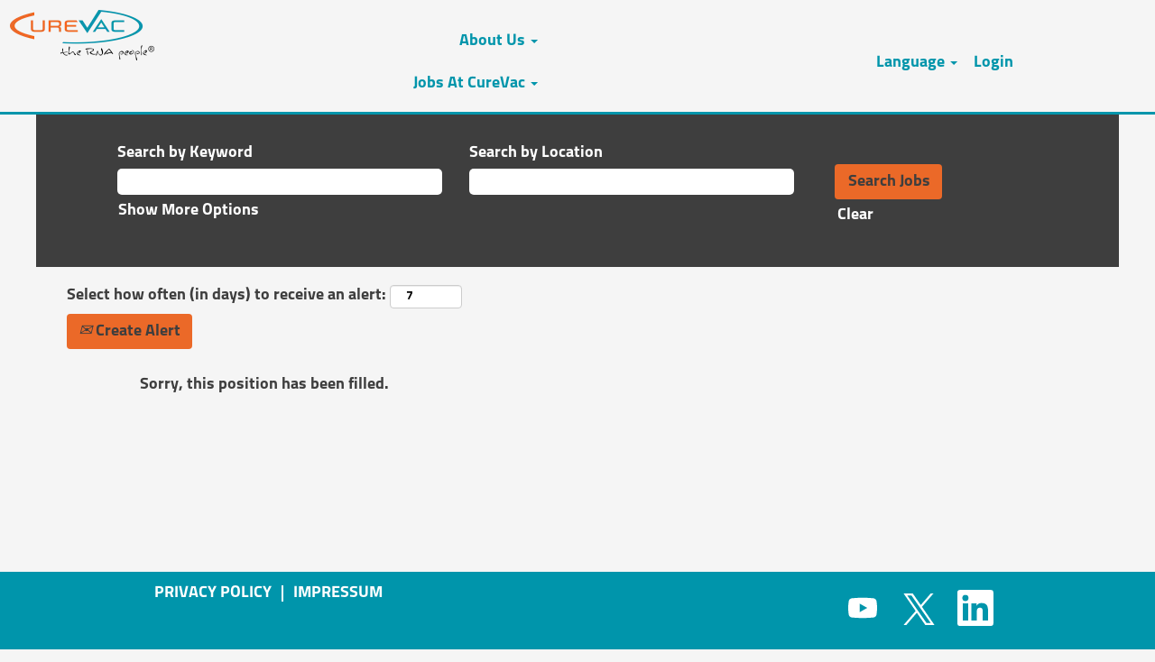

--- FILE ---
content_type: text/html;charset=UTF-8
request_url: https://career.curevac.com/job/T%C3%BCbingen-Business-Analyst-%28fmd%29/935387055/
body_size: 73283
content:
<!DOCTYPE html>
<html class="html5" xml:lang="en-US" lang="en-US" xmlns="http://www.w3.org/1999/xhtml">

        <head>
            <meta http-equiv="X-UA-Compatible" content="IE=edge,chrome=1" />
            <meta http-equiv="Content-Type" content="text/html;charset=UTF-8" />
            <meta http-equiv="Content-Type" content="text/html; charset=utf-8" />
                <meta name="viewport" content="width=device-width, initial-scale=1.0" />
                        <link type="text/css" class="keepscript" rel="stylesheet" href="https://career.curevac.com/platform/bootstrap/3.4.8_NES/css/bootstrap.min.css" />
                            <link type="text/css" rel="stylesheet" href="/platform/css/j2w/min/bootstrapV3.global.responsive.min.css?h=906dcb68" />
                <script type="text/javascript" src="https://hcm55.sapsf.eu/verp/vmod_v1/ui/extlib/jquery_3.5.1/jquery.js"></script>
                <script type="text/javascript" src="https://hcm55.sapsf.eu/verp/vmod_v1/ui/extlib/jquery_3.5.1/jquery-migrate.js"></script>
                <title>Business Analyst (f/m/d) Job Details | CureVac</title>

        <meta name="keywords" content="Tübingen Business Analyst (f/m/d)" />
        <meta name="description" content="Tübingen Business Analyst (f/m/d)" />
        <link rel="canonical" href="https://career.curevac.com/job/T%C3%BCbingen-Business-Analyst-%28fmd%29/935387055/" />
            <meta name="robots" content="noindex" />
        <meta name="twitter:card" content="summary" />
                <meta property="og:title" content="Business Analyst (f/m/d)" />
                <meta property="og:description" content="Business Analyst (f/m/d)" />
                <meta name="twitter:title" content="Business Analyst (f/m/d)" />
                <meta name="twitter:description" content="Business Analyst (f/m/d)" />
            <meta property="og:image" content="https://rmkcdn.successfactors.com/9645d618/0407635f-8dd5-4d82-a09c-4.jpg" />
            <meta property="twitter:image" content="https://rmkcdn.successfactors.com/9645d618/0407635f-8dd5-4d82-a09c-4.jpg" />
                <link type="text/css" rel="stylesheet" href="//rmkcdn.successfactors.com/9645d618/76d7e7f9-548d-4154-8c1d-d.css" />
                            <link type="text/css" rel="stylesheet" href="/platform/csb/css/customHeader.css?h=906dcb68" />
                            <link type="text/css" rel="stylesheet" href="/platform/css/j2w/min/sitebuilderframework.min.css?h=906dcb68" />
                            <link type="text/css" rel="stylesheet" href="/platform/css/j2w/min/BS3ColumnizedSearch.min.css?h=906dcb68" />
                            <link type="text/css" rel="stylesheet" href="/platform/fontawesome4.7/css/font-awesome-4.7.0.min.css?h=906dcb68" /><script type="text/javascript"></script>

        <link rel="shortcut icon" href="//rmkcdn.successfactors.com/9645d618/565f8b64-9a86-440a-bbb6-6.jpg" type="image/x-icon" />
            <style id="antiClickjack" type="text/css">body{display:none !important;}</style>
            <script type="text/javascript" id="antiClickJackScript">
                if (self === top) {
                    var antiClickjack = document.getElementById("antiClickjack");
                    antiClickjack.parentNode.removeChild(antiClickjack);
                } else {
                    top.location = self.location;
                }
            </script>
        </head>

        <body class="coreCSB job-page body   body" id="body">

        <div id="outershell" class="outershell">

    <div class="cookiePolicy cookiemanager" style="display:none" role="region" aria-labelledby="cookieManagerModalLabel">
        <div class="centered">
                <p>We use cookies to offer you the best possible website experience. Your cookie preferences will be stored in your browser’s local storage. This includes cookies necessary for the website's operation. Additionally, you can freely decide and change any time whether you accept cookies or choose to opt out of cookies to improve website's performance, as well as cookies used to display content tailored to your interests. Your experience of the site and the services we are able to offer may be impacted if you do not accept all cookies.</p>
            <button id="cookie-bannershow" tabindex="1" data-toggle="modal" data-target="#cookieManagerModal" class="link cookieSmallBannerButton secondarybutton shadowfocus">
                Modify Cookie Preferences</button>
            <div id="reject-accept-cookiewrapper">
            <button id="cookie-accept" tabindex="1" class="cookieSmallBannerButton cookiemanageracceptall shadowfocus">
                Accept All Cookies</button>
            </div>
        </div>
    </div>

    <div id="header" class="custom-header header headermain " role="banner">
        <script type="text/javascript">
            //<![CDATA[
            $(function()
            {
                /* Using 'skipLinkSafari' to include CSS styles specific to Safari. */
                if (navigator.userAgent.indexOf('Safari') != -1 && navigator.userAgent.indexOf('Chrome') == -1) {
                    $("#skipLink").attr('class', 'skipLinkSafari');
                }
            });
            //]]>
        </script>
        <div id="skip">
            <a href="#content" id="skipLink" class="skipLink" title="Skip to main content"><span>Skip to main content</span></a>
        </div>

        <div class="custom-mobile-header displayM center unmodified backgroundimage">
        <div class="custom-header-content custom-header-row-0">
            <div class="row">

                    <div class="custom-header-row-content custom-header-column-0 col-xs-4 content-align-left content-align-top backgroundcolor2ddd5a97" style="padding:0px 0px 0px 0px; height:px;">
    <div class="custom-header-logo backgroundcolor2ddd5a97 customheaderlinkhovercolore304d8d7524de5c2" style="padding: 10px;">
        <div class="limitwidth">
            <div class="inner">
                    <a href="https://curevacagd.valhalla55.stage.jobs2web.com/?locale=en_US" style="display:inline-block">
                        <img class="logo" src="//rmkcdn.successfactors.com/9645d618/22865e31-204b-4ffe-ada0-6.png" />
                    </a>
            </div>
        </div>
    </div>
                    </div>

                    <div class="custom-header-row-content custom-header-column-1 col-xs-4 content-align-right content-align-top backgroundcolor2ddd5a97" style="padding:15px 0px 5px 0px; height:0px;">

    <div class="custom-header-menu backgroundcolor2ddd5a97">
                <div class="menu mobile upper">
                    <div class="nav">
                        <div class="dropdown mobile-nav">
                            <a href="#" title="Menu" aria-label="Menu" class="dropdown-toggle" role="button" aria-expanded="false" data-toggle="collapse" data-target="#dropdown-menu-mobile" aria-controls="dropdown-menu-mobile"><span class="mobilelink fa fa-bars"></span></a>
                            
                        </div>
                    </div>
                </div>


    </div>
                    </div>

                    <div class="custom-header-row-content custom-header-column-2 col-xs-4 content-align-justify content-align-top backgroundcolor2ddd5a97" style="padding:5px 0px 0px 0px; height:0px;">

    <div class="custom-header-signinLanguage backgroundcolor2ddd5a97" style="padding: 10px;">
        <div class="inner limitwidth">
            <div class="links" role="list">
                <div class="language node dropdown header-one headerlocaleselector linkhovercolore304d8d7524de5c2 customheaderlinkhovercolore304d8d7524de5c2" role="listitem">
        <a class="dropdown-toggle languageselector fontcolore304d8d7524de5c2" style="font-family:custom8e25fac35fdb4610a3095; font-size:14px;" role="button" aria-haspopup="true" aria-expanded="false" data-toggle="dropdown" href="#">Language <span class="caret"></span></a>
        <ul role="menu" class="dropdown-menu company-dropdown headerdropdown backgroundcolor2ddd5a97" onclick=" event.stopPropagation();">
                    <li role="none" class="linkcolore304d8d7524de5c2 linkhovercolore304d8d7524de5c2 customheaderlinkhovercolore304d8d7524de5c2">
                        <a role="menuitem" href="https://career.curevac.com?locale=de_DE" lang="de-DE">Deutsch (Deutschland)</a>
                    </li>
                    <li role="none" class="linkcolore304d8d7524de5c2 linkhovercolore304d8d7524de5c2 customheaderlinkhovercolore304d8d7524de5c2">
                        <a role="menuitem" href="https://career.curevac.com?locale=en_US" lang="en-US">English (United States)</a>
                    </li>
        </ul>
                </div>
                    <div class="profile node linkhovercolore304d8d7524de5c2 customheaderlinkhovercolore304d8d7524de5c2" role="listitem">
			<div class="profileWidget">
					<a href="#" onclick="j2w.TC.handleViewProfileAction(event)" xml:lang="en-US" class="fontcolore304d8d7524de5c2" lang="en-US" style="font-family:custom8e25fac35fdb4610a3095; font-size:14px;">Login</a>
			</div>
                    </div>
            </div>
        </div>
        <div class="clearfix"></div>
    </div>
                    </div>

                <div class="clearfix"></div>
            </div>
        </div>
        
        <div class="menu-items">

    <div class="menu mobile upper">
        <div class="nav">
            <div class="dropdown mobile">
                <ul id="dropdown-menu-mobile" class="dropdown-menu nav-collapse-mobile-1f5e49d536d92681 backgroundcolor2ddd5a97">
        <li class="dropdown linkcolore45490d3570f3171 linkhovercolore45490d3570f3171 customheaderlinkhovercolore45490d3570f3171">
            <a class="dropdown-toggle" role="button" data-toggle="dropdown" href="#" aria-haspopup="true" aria-expanded="false" title="About Us" aria-controls="customheadermenuitemsmobilerow0column10">
                About Us <b class="caret"></b>
            </a>
            <ul role="menu" class="dropdown-menu company-dropdown headerdropdown backgroundcolor2ddd5a97" id="customheadermenuitemsmobilerow0column10">
                        <li class="menu" role="none"><span><a role="menuitem" class="menu linkcolore45490d3570f3171 linkhovercolore45490d3570f3171 customheaderlinkhovercolore45490d3570f3171" href="/content/about/?locale=en_US" title="about">About our Company</a></span></li>
                        <li class="menu" role="none"><span><a role="menuitem" class="menu linkcolore45490d3570f3171 linkhovercolore45490d3570f3171 customheaderlinkhovercolore45490d3570f3171" href="/content/Core-Values/?locale=en_US" title="Core Values">Our Core Values</a></span></li>
                        <li class="menu" role="none"><span><a role="menuitem" class="menu linkcolore45490d3570f3171 linkhovercolore45490d3570f3171 customheaderlinkhovercolore45490d3570f3171" href="/content/Testimonials/?locale=en_US" title="Testimonials">Employees at CureVac</a></span></li>
                        <li class="menu" role="none"><span><a role="menuitem" class="menu linkcolore45490d3570f3171 linkhovercolore45490d3570f3171 customheaderlinkhovercolore45490d3570f3171" href="/content/Apprenticeship/?locale=en_US" title="Apprenticeship">Our Apprenticeship Program</a></span></li>
            </ul>
        </li>
        <li class="dropdown linkcolore45490d3570f3171 linkhovercolore45490d3570f3171 customheaderlinkhovercolore45490d3570f3171">
            <a class="dropdown-toggle" role="button" data-toggle="dropdown" href="#" aria-haspopup="true" aria-expanded="false" title="Jobs at CureVac" aria-controls="customheadermenuitemsmobilerow0column11">
                Jobs at CureVac <b class="caret"></b>
            </a>
            <ul role="menu" class="dropdown-menu company-dropdown headerdropdown backgroundcolor2ddd5a97" id="customheadermenuitemsmobilerow0column11">
                        <li class="menu" role="none"><span><a role="menuitem" class="menu linkcolore45490d3570f3171 linkhovercolore45490d3570f3171 customheaderlinkhovercolore45490d3570f3171" href="/go/All-Jobs/8585555/" title="All Jobs">All Jobs</a></span></li>
                        <li class="menu" role="none"><span><a role="menuitem" class="menu linkcolore45490d3570f3171 linkhovercolore45490d3570f3171 customheaderlinkhovercolore45490d3570f3171" href="/go/Executives/8585655/" title="Executives">Executives</a></span></li>
                        <li class="menu" role="none"><span><a role="menuitem" class="menu linkcolore45490d3570f3171 linkhovercolore45490d3570f3171 customheaderlinkhovercolore45490d3570f3171" href="/go/Professionals/8585755/" title="Professionals">Professionals</a></span></li>
                        <li class="menu" role="none"><span><a role="menuitem" class="menu linkcolore45490d3570f3171 linkhovercolore45490d3570f3171 customheaderlinkhovercolore45490d3570f3171" href="/go/Beginners/8585855/" title="Beginners">Beginners</a></span></li>
                        <li class="menu" role="none"><span><a role="menuitem" class="menu linkcolore45490d3570f3171 linkhovercolore45490d3570f3171 customheaderlinkhovercolore45490d3570f3171" href="/go/Students/8586055/" title="Students">Students</a></span></li>
                        <li class="menu" role="none"><span><a role="menuitem" class="menu linkcolore45490d3570f3171 linkhovercolore45490d3570f3171 customheaderlinkhovercolore45490d3570f3171" href="/go/Apprenticeship/8585955/" title="Apprenticeship">Apprenticeship</a></span></li>
                        <li class="menu" role="none"><span><a role="menuitem" class="menu linkcolore45490d3570f3171 linkhovercolore45490d3570f3171 customheaderlinkhovercolore45490d3570f3171" href="https://curevacagd.valhalla55.stage.jobs2web.com/lp/Initiativbewerbungen/0dab62636ffe4161/?locale=en_US&amp;previewLink=true&amp;referrerSave=false" title="Unsolicited application">Unsolicited application</a></span></li>
            </ul>
        </li>
                </ul>
            </div>
        </div>
    </div>
        </div>
        <div class="custom-header-content custom-header-row-1">
            <div class="row">

                    <div class="custom-header-row-content custom-header-column-0 col-xs-12 content-align-left content-align-top backgroundcolor" style="padding:0px 0px 0px 0px; height:px;">

    <div class="custom-header-line">
            <div class="customHeaderLine backgroundcolore45490d3570f3171" style="height:3px"></div>
    </div>
                    </div>

                <div class="clearfix"></div>
            </div>
        </div>
        
        <div class="menu-items">
        </div>
        </div>
        <div class="custom-tablet-header displayT center unmodified backgroundimage">
        <div class="custom-header-content custom-header-row-0">
            <div class="row">

                    <div class="custom-header-row-content custom-header-column-0 col-xs-4 content-align-left content-align-top backgroundcolor2ddd5a97" style="padding:0px 0px 0px 0px; height:px;">
    <div class="custom-header-logo backgroundcolor2ddd5a97 customheaderlinkhovercolore304d8d7524de5c2" style="padding: 10px;">
        <div class="limitwidth">
            <div class="inner">
                    <a href="https://curevacagd.valhalla55.stage.jobs2web.com/?locale=en_US" style="display:inline-block">
                        <img class="logo" src="//rmkcdn.successfactors.com/9645d618/22865e31-204b-4ffe-ada0-6.png" />
                    </a>
            </div>
        </div>
    </div>
                    </div>

                    <div class="custom-header-row-content custom-header-column-1 col-xs-4 content-align-right content-align-top backgroundcolor2ddd5a97" style="padding:15px 0px 5px 0px; height:0px;">

    <div class="custom-header-menu backgroundcolor2ddd5a97">
                <div class="limitwidth">
                    <div class="menu tablet upper">
                        <div class="nav">
                            <div class="dropdown mobile-nav">
                                <a href="#" title="Menu" aria-label="Menu" class="dropdown-toggle" role="button" aria-expanded="false" data-toggle="collapse" data-target="#dropdown-menu-tablet" aria-controls="dropdown-menu-tablet"><span class="mobilelink fa fa-bars"></span></a>
                                
                            </div>
                        </div>
                    </div>
                </div>


    </div>
                    </div>

                    <div class="custom-header-row-content custom-header-column-2 col-xs-4 content-align-justify content-align-top backgroundcolor2ddd5a97" style="padding:5px 0px 0px 0px; height:0px;">

    <div class="custom-header-signinLanguage backgroundcolor2ddd5a97" style="padding: 10px;">
        <div class="inner limitwidth">
            <div class="links" role="list">
                <div class="language node dropdown header-one headerlocaleselector linkhovercolore304d8d7524de5c2 customheaderlinkhovercolore304d8d7524de5c2" role="listitem">
        <a class="dropdown-toggle languageselector fontcolore304d8d7524de5c2" style="font-family:custom8e25fac35fdb4610a3095; font-size:14px;" role="button" aria-haspopup="true" aria-expanded="false" data-toggle="dropdown" href="#">Language <span class="caret"></span></a>
        <ul role="menu" class="dropdown-menu company-dropdown headerdropdown backgroundcolor2ddd5a97" onclick=" event.stopPropagation();">
                    <li role="none" class="linkcolore304d8d7524de5c2 linkhovercolore304d8d7524de5c2 customheaderlinkhovercolore304d8d7524de5c2">
                        <a role="menuitem" href="https://career.curevac.com?locale=de_DE" lang="de-DE">Deutsch (Deutschland)</a>
                    </li>
                    <li role="none" class="linkcolore304d8d7524de5c2 linkhovercolore304d8d7524de5c2 customheaderlinkhovercolore304d8d7524de5c2">
                        <a role="menuitem" href="https://career.curevac.com?locale=en_US" lang="en-US">English (United States)</a>
                    </li>
        </ul>
                </div>
                    <div class="profile node linkhovercolore304d8d7524de5c2 customheaderlinkhovercolore304d8d7524de5c2" role="listitem">
			<div class="profileWidget">
					<a href="#" onclick="j2w.TC.handleViewProfileAction(event)" xml:lang="en-US" class="fontcolore304d8d7524de5c2" lang="en-US" style="font-family:custom8e25fac35fdb4610a3095; font-size:14px;">Login</a>
			</div>
                    </div>
            </div>
        </div>
        <div class="clearfix"></div>
    </div>
                    </div>

                <div class="clearfix"></div>
            </div>
        </div>
        
        <div class="menu-items">

    <div class="menu tablet upper">
        <div class="nav">
            <div class="dropdown tablet">
                <ul id="dropdown-menu-tablet" class="dropdown-menu nav-collapse-tablet-1f5e49d536d92681 backgroundcolor2ddd5a97">
        <li class="dropdown linkcolore45490d3570f3171 linkhovercolore45490d3570f3171 customheaderlinkhovercolore45490d3570f3171">
            <a class="dropdown-toggle" role="button" data-toggle="dropdown" href="#" aria-haspopup="true" aria-expanded="false" title="About Us" aria-controls="customheadermenuitemstabletrow0column10">
                About Us <b class="caret"></b>
            </a>
            <ul role="menu" class="dropdown-menu company-dropdown headerdropdown backgroundcolor2ddd5a97" id="customheadermenuitemstabletrow0column10">
                        <li class="menu" role="none"><span><a role="menuitem" class="menu linkcolore45490d3570f3171 linkhovercolore45490d3570f3171 customheaderlinkhovercolore45490d3570f3171" href="/content/about/?locale=en_US" title="about">About our Company</a></span></li>
                        <li class="menu" role="none"><span><a role="menuitem" class="menu linkcolore45490d3570f3171 linkhovercolore45490d3570f3171 customheaderlinkhovercolore45490d3570f3171" href="/content/Core-Values/?locale=en_US" title="Core Values">Our Core Values</a></span></li>
                        <li class="menu" role="none"><span><a role="menuitem" class="menu linkcolore45490d3570f3171 linkhovercolore45490d3570f3171 customheaderlinkhovercolore45490d3570f3171" href="/content/Testimonials/?locale=en_US" title="Testimonials">Employees at CureVac</a></span></li>
                        <li class="menu" role="none"><span><a role="menuitem" class="menu linkcolore45490d3570f3171 linkhovercolore45490d3570f3171 customheaderlinkhovercolore45490d3570f3171" href="/content/Apprenticeship/?locale=en_US" title="Apprenticeship">Our Apprenticeship Program</a></span></li>
            </ul>
        </li>
        <li class="dropdown linkcolore45490d3570f3171 linkhovercolore45490d3570f3171 customheaderlinkhovercolore45490d3570f3171">
            <a class="dropdown-toggle" role="button" data-toggle="dropdown" href="#" aria-haspopup="true" aria-expanded="false" title="Jobs at CureVac" aria-controls="customheadermenuitemstabletrow0column11">
                Jobs at CureVac <b class="caret"></b>
            </a>
            <ul role="menu" class="dropdown-menu company-dropdown headerdropdown backgroundcolor2ddd5a97" id="customheadermenuitemstabletrow0column11">
                        <li class="menu" role="none"><span><a role="menuitem" class="menu linkcolore45490d3570f3171 linkhovercolore45490d3570f3171 customheaderlinkhovercolore45490d3570f3171" href="/go/All-Jobs/8585555/" title="All Jobs">All Jobs</a></span></li>
                        <li class="menu" role="none"><span><a role="menuitem" class="menu linkcolore45490d3570f3171 linkhovercolore45490d3570f3171 customheaderlinkhovercolore45490d3570f3171" href="/go/Executives/8585655/" title="Executives">Executives</a></span></li>
                        <li class="menu" role="none"><span><a role="menuitem" class="menu linkcolore45490d3570f3171 linkhovercolore45490d3570f3171 customheaderlinkhovercolore45490d3570f3171" href="/go/Professionals/8585755/" title="Professionals">Professionals</a></span></li>
                        <li class="menu" role="none"><span><a role="menuitem" class="menu linkcolore45490d3570f3171 linkhovercolore45490d3570f3171 customheaderlinkhovercolore45490d3570f3171" href="/go/Beginners/8585855/" title="Beginners">Beginners</a></span></li>
                        <li class="menu" role="none"><span><a role="menuitem" class="menu linkcolore45490d3570f3171 linkhovercolore45490d3570f3171 customheaderlinkhovercolore45490d3570f3171" href="/go/Students/8586055/" title="Students">Students</a></span></li>
                        <li class="menu" role="none"><span><a role="menuitem" class="menu linkcolore45490d3570f3171 linkhovercolore45490d3570f3171 customheaderlinkhovercolore45490d3570f3171" href="/go/Apprenticeship/8585955/" title="Apprenticeship">Apprenticeship</a></span></li>
                        <li class="menu" role="none"><span><a role="menuitem" class="menu linkcolore45490d3570f3171 linkhovercolore45490d3570f3171 customheaderlinkhovercolore45490d3570f3171" href="https://curevacagd.valhalla55.stage.jobs2web.com/lp/Initiativbewerbungen/0dab62636ffe4161/?locale=en_US&amp;previewLink=true&amp;referrerSave=false" title="Unsolicited application">Unsolicited application</a></span></li>
            </ul>
        </li>
                </ul>
            </div>
        </div>
    </div>
        </div>
        <div class="custom-header-content custom-header-row-1">
            <div class="row">

                    <div class="custom-header-row-content custom-header-column-0 col-xs-12 content-align-left content-align-top backgroundcolor" style="padding:0px 0px 0px 0px; height:px;">

    <div class="custom-header-line">
            <div class="customHeaderLine backgroundcolore45490d3570f3171" style="height:3px"></div>
    </div>
                    </div>

                <div class="clearfix"></div>
            </div>
        </div>
        
        <div class="menu-items">
        </div>
        </div>
        <div class="custom-desktop-header displayD center unmodified backgroundimage" role="navigation" aria-label="Header">
        <div class="custom-header-content custom-header-row-0">
            <div class="row">

                    <div class="custom-header-row-content custom-header-column-0 col-xs-3 content-align-left content-align-top backgroundcolor2ddd5a97" style="padding:0px 0px 0px 0px; height:px;">
    <div class="custom-header-logo backgroundcolor2ddd5a97 customheaderlinkhovercolore45490d3570f3171" style="padding: 10px;">
        <div class="limitwidth">
            <div class="inner">
                    <a href="https://career.curevac.com" style="display:inline-block">
                        <img class="logo" src="//rmkcdn.successfactors.com/9645d618/22865e31-204b-4ffe-ada0-6.png" />
                    </a>
            </div>
        </div>
    </div>
                    </div>

                    <div class="custom-header-row-content custom-header-column-1 col-xs-3 content-align-right content-align-middle backgroundcolor2ddd5a97" style="padding:15px 0px 0px 0px; height:124px;">

    <div class="custom-header-menu backgroundcolor2ddd5a97">
                <div class="limitwidth">
                    <div class="menu desktop upper">
                        <div class="inner">
                            <ul class="nav nav-pills" role="list">
        <li class="dropdown linkcolore45490d3570f3171 linkhovercolore45490d3570f3171 customheaderlinkhovercolore45490d3570f3171">
            <a class="dropdown-toggle" role="button" data-toggle="dropdown" href="#" aria-haspopup="true" aria-expanded="false" title="About Us" aria-controls="customheadermenurow0column10">
                About Us <b class="caret"></b>
            </a>
            <ul role="menu" class="dropdown-menu company-dropdown headerdropdown backgroundcolor2ddd5a97" id="customheadermenurow0column10">
                        <li class="menu" role="none"><span><a role="menuitem" class="menu linkcolore45490d3570f3171 linkhovercolore45490d3570f3171 customheaderlinkhovercolore45490d3570f3171" href="/content/about/?locale=en_US" title="about">About Our Company</a></span></li>
                        <li class="menu" role="none"><span><a role="menuitem" class="menu linkcolore45490d3570f3171 linkhovercolore45490d3570f3171 customheaderlinkhovercolore45490d3570f3171" href="/content/Core-Values/?locale=en_US" title="Core Values">Our Core Values</a></span></li>
                        <li class="menu" role="none"><span><a role="menuitem" class="menu linkcolore45490d3570f3171 linkhovercolore45490d3570f3171 customheaderlinkhovercolore45490d3570f3171" href="/content/Testimonials/?locale=en_US" title="Testimonials">Employees At CureVac</a></span></li>
                        <li class="menu" role="none"><span><a role="menuitem" class="menu linkcolore45490d3570f3171 linkhovercolore45490d3570f3171 customheaderlinkhovercolore45490d3570f3171" href="/content/Apprenticeship/?locale=en_US" title="Apprenticeship">Our Apprenticeship Program</a></span></li>
            </ul>
        </li>
        <li class="dropdown linkcolore45490d3570f3171 linkhovercolore45490d3570f3171 customheaderlinkhovercolore45490d3570f3171">
            <a class="dropdown-toggle" role="button" data-toggle="dropdown" href="#" aria-haspopup="true" aria-expanded="false" title="Jobs At CureVac" aria-controls="customheadermenurow0column11">
                Jobs At CureVac <b class="caret"></b>
            </a>
            <ul role="menu" class="dropdown-menu company-dropdown headerdropdown backgroundcolor2ddd5a97" id="customheadermenurow0column11">
                        <li class="menu" role="none"><span><a role="menuitem" class="menu linkcolore45490d3570f3171 linkhovercolore45490d3570f3171 customheaderlinkhovercolore45490d3570f3171" href="/go/All-Jobs/8585555/" title="All Jobs">All Jobs</a></span></li>
                        <li class="menu" role="none"><span><a role="menuitem" class="menu linkcolore45490d3570f3171 linkhovercolore45490d3570f3171 customheaderlinkhovercolore45490d3570f3171" href="/go/Executives/8585655/" title="Executives">Executives</a></span></li>
                        <li class="menu" role="none"><span><a role="menuitem" class="menu linkcolore45490d3570f3171 linkhovercolore45490d3570f3171 customheaderlinkhovercolore45490d3570f3171" href="/go/Professionals/8585755/" title="Professionals">Professionals</a></span></li>
                        <li class="menu" role="none"><span><a role="menuitem" class="menu linkcolore45490d3570f3171 linkhovercolore45490d3570f3171 customheaderlinkhovercolore45490d3570f3171" href="/go/Beginners/8585855/" title="Beginners">Beginners</a></span></li>
                        <li class="menu" role="none"><span><a role="menuitem" class="menu linkcolore45490d3570f3171 linkhovercolore45490d3570f3171 customheaderlinkhovercolore45490d3570f3171" href="/go/Students/8586055/" title="Students">Students</a></span></li>
                        <li class="menu" role="none"><span><a role="menuitem" class="menu linkcolore45490d3570f3171 linkhovercolore45490d3570f3171 customheaderlinkhovercolore45490d3570f3171" href="/go/Apprenticeship/8585955/" title="Apprenticeship">Apprenticeship</a></span></li>
                        <li class="menu" role="none"><span><a role="menuitem" class="menu linkcolore45490d3570f3171 linkhovercolore45490d3570f3171 customheaderlinkhovercolore45490d3570f3171" href="https://career.curevac.com/lp/Initiativbewerbungen/0dab62636ffe4161/?locale=en_US" title="Expression of Interest">Expression Of Interest</a></span></li>
            </ul>
        </li>
                            </ul>
                        </div>
                    </div>
                </div>


    </div>
                    </div>

                    <div class="custom-header-row-content custom-header-column-2 col-xs-3 content-align-left content-align-top backgroundcolor" style="padding:0px 0px 0px 0px; height:px;">
                    </div>

                    <div class="custom-header-row-content custom-header-column-3 col-xs-3 content-align-left content-align-middle backgroundcolor2ddd5a97" style="padding:15px 0px 0px 0px; height:0px;">

    <div class="custom-header-signinLanguage backgroundcolor2ddd5a97" style="padding: 10px;">
        <div class="inner limitwidth">
            <div class="links" role="list">
                <div class="language node dropdown header-one headerlocaleselector linkhovercolore45490d3570f3171 customheaderlinkhovercolore45490d3570f3171" role="listitem">
        <a class="dropdown-toggle languageselector fontcolore45490d3570f3171" style="font-family:custom8e25fac35fdb4610a3095; font-size:18px;" role="button" aria-haspopup="true" aria-expanded="false" data-toggle="dropdown" href="#">Language <span class="caret"></span></a>
        <ul role="menu" class="dropdown-menu company-dropdown headerdropdown backgroundcolor2ddd5a97" onclick=" event.stopPropagation();">
                    <li role="none" class="linkcolore45490d3570f3171 linkhovercolore304d8d7524de5c2 customheaderlinkhovercolore304d8d7524de5c2">
                        <a role="menuitem" href="https://career.curevac.com?locale=de_DE" lang="de-DE">Deutsch (Deutschland)</a>
                    </li>
                    <li role="none" class="linkcolore45490d3570f3171 linkhovercolore304d8d7524de5c2 customheaderlinkhovercolore304d8d7524de5c2">
                        <a role="menuitem" href="https://career.curevac.com?locale=en_US" lang="en-US">English (United States)</a>
                    </li>
        </ul>
                </div>
                    <div class="profile node linkhovercolore45490d3570f3171 customheaderlinkhovercolore45490d3570f3171" role="listitem">
			<div class="profileWidget">
					<a href="#" onclick="j2w.TC.handleViewProfileAction(event)" xml:lang="en-US" class="fontcolore45490d3570f3171" lang="en-US" style="font-family:custom8e25fac35fdb4610a3095; font-size:18px;">Login</a>
			</div>
                    </div>
            </div>
        </div>
        <div class="clearfix"></div>
    </div>
                    </div>

                <div class="clearfix"></div>
            </div>
        </div>
        
        <div class="menu-items">
        </div>
        <div class="custom-header-content custom-header-row-1">
            <div class="row">

                    <div class="custom-header-row-content custom-header-column-0 col-xs-12 content-align-left content-align-top backgroundcolor" style="padding:0px 0px 0px 0px; height:px;">

    <div class="custom-header-line">
            <div class="customHeaderLine backgroundcolore45490d3570f3171" style="height:3px"></div>
    </div>
                    </div>

                <div class="clearfix"></div>
            </div>
        </div>
        
        <div class="menu-items">
        </div>
        <div class="custom-header-content custom-header-row-2">
            <div class="row">

                    <div class="custom-header-row-content custom-header-column-0 col-xs-3 content-align-left content-align-top backgroundcolor" style="padding:0px 0px 0px 0px; height:px;">
                    </div>

                    <div class="custom-header-row-content custom-header-column-1 col-xs-3 content-align-left content-align-top backgroundcolor" style="padding:0px 0px 0px 0px; height:px;">
                    </div>

                    <div class="custom-header-row-content custom-header-column-2 col-xs-3 content-align-left content-align-top backgroundcolor" style="padding:0px 0px 0px 0px; height:px;">
                    </div>

                    <div class="custom-header-row-content custom-header-column-3 col-xs-3 content-align-left content-align-top backgroundcolor" style="padding:0px 0px 0px 0px; height:px;">
                    </div>

                <div class="clearfix"></div>
            </div>
        </div>
        
        <div class="menu-items">
        </div>
        <div class="custom-header-content custom-header-row-3">
            <div class="row">

                    <div class="custom-header-row-content custom-header-column-0 col-xs-3 content-align-left content-align-top backgroundcolor" style="padding:0px 0px 0px 0px; height:px;">
                    </div>

                    <div class="custom-header-row-content custom-header-column-1 col-xs-3 content-align-left content-align-top backgroundcolor" style="padding:0px 0px 0px 0px; height:px;">
                    </div>

                    <div class="custom-header-row-content custom-header-column-2 col-xs-3 content-align-left content-align-top backgroundcolor" style="padding:0px 0px 0px 0px; height:px;">
                    </div>

                    <div class="custom-header-row-content custom-header-column-3 col-xs-3 content-align-left content-align-top backgroundcolor" style="padding:0px 0px 0px 0px; height:px;">
                    </div>

                <div class="clearfix"></div>
            </div>
        </div>
        
        <div class="menu-items">
        </div>
        </div>
    </div>
            <div id="innershell" class="innershell">
                <div id="content" tabindex="-1" class="content" role="main">
                    <div class="inner">

                <div id="search-wrapper">

        <div class="well well-small searchwell">
            <form class="form-inline jobAlertsSearchForm" name="keywordsearch" method="get" action="/search/" xml:lang="en-US" lang="en-US" style="margin: 0;" role="search">
                <input name="createNewAlert" type="hidden" value="false" />
                <div class="container-fluid">
                    <div class="row columnizedSearchForm">
                        <div class="column col-md-9">
                            <div class="fieldContainer row">
                                    <div class="col-md-6 rd-keywordsearch">
                                            <span class="lbl" aria-hidden="true">Search by Keyword</span>

                                        <i class="keywordsearch-icon"></i>
                                        <input type="text" class="keywordsearch-q columnized-search" name="q" maxlength="50" aria-label="Search by Keyword" />

                                    </div>
                                    <div class="col-md-6 rd-locationsearch">
                                            <span class="lbl" aria-hidden="true">Search by Location</span>

                                        <i class="locationsearch-icon"></i>
                                        <input type="text" class="keywordsearch-locationsearch columnized-search" name="locationsearch" maxlength="50" aria-label="Search by Location" />
                                    </div>
                            </div>
                                <div class="row optionsLink optionsLink-padding">
            <span>
                
                <a href="javascript:void(0)" rel="advance" role="button" id="options-search" class="search-option-link btn-link" aria-controls="moreOptionsDiv" data-toggle="collapse" aria-expanded="false" data-moreOptions="Show More Options" data-lessOptions="Show Fewer Options" data-target=".optionsDiv">Show More Options</a>
            </span>
                                </div>
            <div>
                <div id="moreOptionsDiv" style="" class="optionsDiv collapse">

                    <div id="optionsFacetLoading" class="optionsFacetLoading" aria-live="assertive">
                            <span>Loading...</span>
                    </div>
                    <div id="optionsFacetValues" class="optionsFacetValues" style="display:none" tabindex="-1">
                        <hr aria-hidden="true" />
                        <div id="newFacets" style="padding-bottom: 5px" class="row">
                                <div class="optionsFacet col-md-4">
                                    <div class="row">
                                        <label id="optionsFacetsDD_country_label" class="optionsFacet optionsFacet-label" for="optionsFacetsDD_country">
                                            Country/Region
                                        </label>
                                    </div>
                                    <select id="optionsFacetsDD_country" name="optionsFacetsDD_country" class="optionsFacet-select optionsFacetsDD_country form-control-100">
                                        <option value="">All</option>
                                    </select>
                                </div>
                                <div class="optionsFacet col-md-4">
                                    <div class="row">
                                        <label id="optionsFacetsDD_department_label" class="optionsFacet optionsFacet-label" for="optionsFacetsDD_department">
                                            Job Category
                                        </label>
                                    </div>
                                    <select id="optionsFacetsDD_department" name="optionsFacetsDD_department" class="optionsFacet-select optionsFacetsDD_department form-control-100">
                                        <option value="">All</option>
                                    </select>
                                </div>
                                <div class="optionsFacet col-md-4">
                                    <div class="row">
                                        <label id="optionsFacetsDD_city_label" class="optionsFacet optionsFacet-label" for="optionsFacetsDD_city">
                                            City
                                        </label>
                                    </div>
                                    <select id="optionsFacetsDD_city" name="optionsFacetsDD_city" class="optionsFacet-select optionsFacetsDD_city form-control-100">
                                        <option value="">All</option>
                                    </select>
                                </div>
                                <div class="optionsFacet col-md-4">
                                    <div class="row">
                                        <label id="optionsFacetsDD_lang_label" class="optionsFacet optionsFacet-label" for="optionsFacetsDD_lang">
                                            Language
                                        </label>
                                    </div>
                                    <select id="optionsFacetsDD_lang" name="optionsFacetsDD_lang" class="optionsFacet-select optionsFacetsDD_lang form-control-100">
                                        <option value="">All</option>
                                    </select>
                                </div>
                                <div class="optionsFacet col-md-4">
                                    <div class="row">
                                        <label id="optionsFacetsDD_customfield1_label" class="optionsFacet optionsFacet-label" for="optionsFacetsDD_customfield1">
                                            Level of Experience
                                        </label>
                                    </div>
                                    <select id="optionsFacetsDD_customfield1" name="optionsFacetsDD_customfield1" class="optionsFacet-select optionsFacetsDD_customfield1 form-control-100">
                                        <option value="">All</option>
                                    </select>
                                </div>
                        </div>
                    </div>
                </div>
            </div>
                        </div>
                        <div class="rd-searchbutton col-md-2">
                            <div class="row emptylabelsearchspace labelrow">
                                 
                            </div>
                            <div class="row">
                                <div class="col-md-12 col-sm-12 col-xs-12 search-submit">
                                            <input type="submit" class="btn keywordsearch-button" value="Search Jobs" />
                                </div>
                                    <div class="search-clear-wrapper">
                                        <a role="button" href="" class="search-clear-button btn-link">Clear</a>
                                    </div>
                            </div>
                        </div>
                    </div>

                </div>
            </form>
        </div>
                        <div class="row clearfix">
                <div class="span6 col-sm-6">
                    <div class="savesearch-wrapper" id="savesearch-wrapper">
                <div class="well well-small well-sm">
                    <div class="savesearch" id="savesearch" xml:lang="en-US" lang="en-US">
                        <div class="alert alert-error alert-danger invalid-feedback frequency-error" tabindex="-1">
                            <span class="alert-icon-frequency-error fa fa-exclamation-circle"></span><div class="frequency-error-message" aria-live="polite" id="frequency-error-feedback"></div>
                        </div>
        <span class="subscribe-frequency-label">
            <label id="labelFrequencySpinBtn" for="j_idt416" aria-hidden="true">Select how often (in days) to receive an alert:</label>
            <input id="j_idt416" type="number" class="form-control subscribe-frequency frequencySpinBtn" name="frequency" required="required" min="1" max="99" maxlength="2" value="7" oninput="j2w.Agent.setValidFrequency(this)" aria-labelledby="labelFrequencySpinBtn" />
        </span>
                        <div class="savesearch-buttons-wrapper">
                                <button class="btn savesearch-link" id="savesearch-link" tabindex="0"><i class="icon-envelope glyphicon-envelope" aria-hidden="true"></i> Create Alert</button>
                        </div>
                    </div>
                </div>
            <style type="text/css">
                form.emailsubscribe-form {
                    display: none;
                }
            </style>

        <form id="emailsubscribe" class="emailsubscribe-form form-inline" name="emailsubscribe" method="POST" action="/talentcommunity/subscribe/?locale=en_US&amp;jobid=935387055" xml:lang="en-US" lang="en-US" novalidate="novalidate">
                <div class="well well-small well-sm">
                    <div class="alert alert-error alert-danger hidden frequency-error" tabindex="-1">
                        <button tabindex="0" type="button" class="close" onclick="$('.frequency-error').addClass('hidden'); return false;" title="Close"><span aria-hidden="true">×</span></button>
                        <div class="frequency-error-message" aria-live="polite"></div>
                    </div>
        <span class="subscribe-frequency-label">
            <label id="labelFrequencySpinBtn" for="j_idt439" aria-hidden="true">Select how often (in days) to receive an alert:</label>
            <input id="j_idt439" type="number" class="form-control subscribe-frequency frequencySpinBtn" name="frequency" required="required" min="1" max="99" maxlength="2" value="7" oninput="j2w.Agent.setValidFrequency(this)" aria-labelledby="labelFrequencySpinBtn" />
        </span>
                    <input id="emailsubscribe-button" class="btn emailsubscribe-button" title="Create Alert" value="Create Alert" type="submit" style="float: none" />
                </div>
        </form>
                    </div>
                </div>
                        </div>
                </div>

                <div class="jobDisplayShell" itemscope="itemscope">
                    <div class="jobDisplay">
                            <div class="content">
                                <div class="jobTitle">
                                </div>
                                <div class="job">      
                <p><strong>Sorry, this position has been filled.</strong></p>

                                </div>
                                <div class="clear clearfix"></div>
                            </div>
                        <div class="clear clearfix"></div>
                    </div>
                </div>
                    </div>
                </div>
            </div>

    <div id="footer" role="contentinfo">
        <div id="footerRowTop" class="footer footerRow">
            <div class="container ">

    <div id="footerInnerLinksSocial" class="row">
        <ul class="inner links" role="list">
                    <li><a href="/content/PRIVACY-POLICY/?locale=en_US" title="PRIVACY POLICY">PRIVACY POLICY</a></li>
                    <li><a href="https://www.curevac.com/impressum/">IMPRESSUM</a></li>
        </ul>
            <div class="rightfloat">
                    <ul class="disclaimer social-links" role="list">
                                <li class="social-icons">
                                        <a href="https://www.youtube.com/channel/UCtwge2rdqHr50rxnf45ltcw" class="social-icon btn-youtube" target="_blank" aria-label="Visit our YouTube channel" aria-description="Opens in a new tab." title="youtube">
                                            <svg width="48px" height="48px" viewBox="0 0 24 24">
                                                <path fill="#FFFFFF" id="youtube1" d="M19.67 8.14002C19.5811 7.7973 19.4028 7.48433 19.1533 7.23309C18.9038 6.98185 18.5921 6.80134 18.25 6.71001C16.176 6.4654 14.0883 6.35517 12 6.38001C9.91174 6.35517 7.82405 6.4654 5.75001 6.71001C5.40793 6.80134 5.09622 6.98185 4.84674 7.23309C4.59725 7.48433 4.41894 7.7973 4.33001 8.14002C4.10282 9.41396 3.99236 10.706 4.00001 12C3.99198 13.3007 4.10244 14.5994 4.33001 15.88C4.42355 16.2172 4.60391 16.5239 4.85309 16.7696C5.10226 17.0153 5.41153 17.1913 5.75001 17.28C7.82405 17.5246 9.91174 17.6349 12 17.61C14.0883 17.6349 16.176 17.5246 18.25 17.28C18.5885 17.1913 18.8978 17.0153 19.1469 16.7696C19.3961 16.5239 19.5765 16.2172 19.67 15.88C19.8976 14.5994 20.008 13.3007 20 12C20.0077 10.706 19.8972 9.41396 19.67 8.14002ZM10.36 14.39V9.63001L14.55 12L10.36 14.38V14.39Z"></path>
                                            </svg>
                                    </a>
                                </li>
                                <li class="social-icons">
                                        <a href="https://twitter.com/CureVacRNA?ref_src=twsrc%5Egoogle%7Ctwcamp%5Eserp%7Ctwgr%5Eauthor" class="social-icon btn-twitter" target="_blank" aria-label="Follow us on X" aria-description="Opens in a new tab." title="X">
                                            <svg width="35px" height="35px" viewBox="0 0 1200 1227">
                                                <path fill="#FFFFFF" id="SVGPath" d="M714.163 519.284L1160.89 0H1055.03L667.137 450.887L357.328 0H0L468.492 681.821L0 1226.37H105.866L515.491 750.218L842.672 1226.37H1200L714.137 519.284H714.163ZM569.165 687.828L521.697 619.934L144.011 79.6944H306.615L611.412 515.685L658.88 583.579L1055.08 1150.3H892.476L569.165 687.854V687.828Z"></path>
                                            </svg>
                                    </a>
                                </li>
                                <li class="social-icons">
                                        <a href="https://www.linkedin.com/company/curevac/mycompany/" class="social-icon btn-linkedin" target="_blank" aria-label="Follow us on LinkedIn" aria-description="Opens in a new tab." title="linkedin">
                                            <svg width="48px" height="48px" viewBox="0 0 48 48">
                                                <path fill="#FFFFFF" id="linkedin1" d="M41,4.1H7A2.9,2.9,0,0,0,4,7V41.1A2.9,2.9,0,0,0,7,44H41a2.9,2.9,0,0,0,2.9-2.9V7A2.9,2.9,0,0,0,41,4.1Zm-25.1,34h-6v-19h6Zm-3-21.6A3.5,3.5,0,0,1,9.5,13a3.4,3.4,0,0,1,6.8,0A3.5,3.5,0,0,1,12.9,16.5ZM38,38.1H32.1V28.8c0-2.2,0-5-3.1-5s-3.5,2.4-3.5,4.9v9.4H19.6v-19h5.6v2.6h.1a6.2,6.2,0,0,1,5.6-3.1c6,0,7.1,3.9,7.1,9.1Z"></path>
                                            </svg>
                                    </a>
                                </li>
                    </ul>
            </div>
        </div>
            </div>
        </div>

        <div id="footerRowBottom" class="footer footerRow">
            <div class="container ">
            </div>
        </div>
    </div>
        </div>
    
    <style>
        .onoffswitch .onoffswitch-inner:before {
            content: "Yes";
        }
        .onoffswitch .onoffswitch-inner:after {
            content: "No";
        }

    </style>
    <div class="outershell cookiemanageroutershell">
        <div class="modal fade cookiemanager" data-keyboard="true" data-backdrop="static" id="cookieManagerModal" tabindex="-1" role="dialog" aria-labelledby="cookieManagerModalLabel">
            <div class="modal-dialog modal-lg modal-dialog-centered styled">

                
                <div class="modal-content">
                    <div class="modal-header" aria-live="assertive">
                        <button type="button" class="close" data-dismiss="modal" aria-label="close"><span aria-hidden="true">×</span></button>
                        <h2 class="modal-title text-center" id="cookieManagerModalLabel">Cookie Consent Manager</h2>
                    </div>
                    <div class="modal-body">
                        <div id="cookie-info" class="cookie-info">
                                <p>When you visit any website, it may store or retrieve information on your browser, mostly in the form of cookies. Because we respect your right to privacy, you can choose not to allow some types of cookies. However, blocking some types of cookies may impact your experience of the site and the services we are able to offer.</p>
                        </div>
                        <div id="action-block" class="action-block">
                            <div id="requiredcookies">
                                <div class="row display-table">
                                    <div class="col-sm-10 display-table-cell">
                                        <div class="title-section">
                                            <h3 class="title" id="reqtitle">Required Cookies</h3>
                                            <div id="reqdescription">
                                                    <p>These cookies are required to use this website and can't be turned off.</p>
                                            </div>
                                        </div>
                                    </div>
                                    <div class="col-sm-2 display-table-cell">
                                        <div class="toggle-group cookietoggle">
                                            <input type="checkbox" role="switch" class="cookiecheckbox" name="req-cookies-switch-1" id="req-cookies-switch-1" checked="" onclick="return false;" aria-labelledby="reqtitle" disabled="disabled" />
                                            
                                            <label for="req-cookies-switch-1"></label>
                                            <div class="onoffswitch" aria-hidden="true">
                                                <div class="onoffswitch-label">
                                                    <div class="onoffswitch-inner"></div>
                                                    <div class="onoffswitch-switch"></div>
                                                </div>
                                            </div>
                                        </div>
                                    </div>
                                </div>
                                <div class="row">
                                    <div class="col-sm-12">
                                        <button data-toggle="collapse" data-target="#requiredcookies-config" class="arrow-toggle link linkfocusborder" aria-label="Required Cookies Show More Details">
                                            <i class="glyphicon glyphicon-chevron-right"></i>
                                            <i class="glyphicon glyphicon-chevron-down"></i>
                                            Show More Details
                                        </button>

                                        <div id="requiredcookies-config" class="collapse">
                                            <table class="table">
                                                <caption>Required Cookies</caption>
                                                <thead>
                                                <tr>
                                                    <th scope="col" class="col-sm-2">Provider</th>
                                                    <th scope="col" class="col-sm-9">Description</th>
                                                    <th scope="col" class="col-sm-1"><span class="pull-right">Enabled</span></th>
                                                </tr>
                                                </thead>
                                                <tbody>
                                                    <tr>
                                                        <th scope="row">SAP as service provider</th>
                                                        <td id="SAPasserviceproviderreqdescription">
                                                            <div role="region" aria-label="SAP as service provider-Description">We use the following session cookies, which are all required to enable the website to function:<br /><ul><li>"route" is used for session stickiness</li><li>"careerSiteCompanyId" is used to send the request to the correct data center</li><li>"JSESSIONID" is placed on the visitor's device during the session so the server can identify the visitor</li><li>"Load balancer cookie" (actual cookie name may vary)  prevents a visitor from bouncing from one instance to another</li></ul>
                                                            </div>
                                                        </td>
                                                        <td>
                                                            <div class="toggle-group cookietoggle">
                                                                
                                                                <input type="checkbox" role="switch" class="cookiecheckbox" data-usercountrytype="optin" id="req-cookies-switch-2" checked="" onclick="return false;" disabled="disabled" aria-label="Cookies from provider SAPasserviceprovider are required and cannot be turned off" />
                                                                <label for="req-cookies-switch-2"></label>
                                                                <div class="onoffswitch" aria-hidden="true">
                                                                    <div class="onoffswitch-label">
                                                                        <div class="onoffswitch-inner"></div>
                                                                        <div class="onoffswitch-switch"></div>
                                                                    </div>
                                                                </div>
                                                            </div>
                                                        </td>
                                                    </tr>
                                                </tbody>
                                            </table>
                                        </div>
                                    </div>
                                </div>
                            </div>
                                <hr class="splitter" />
                                <div id="functionalcookies">
                                    <div class="row display-table">
                                        <div class="col-sm-10 display-table-cell">
                                            <div class="title-section">
                                                <h3 class="title" id="funtitle">Functional Cookies</h3>
                                                <div id="fundescription">
                                                        <p>These cookies provide a better customer experience on this site, such as by remembering your login details, optimizing video performance, or providing us with information about how our site is used. You may freely choose to accept or decline these cookies at any time. Note that certain functionalities that these third-parties make available may be impacted if you do not accept these cookies.</p>
                                                </div>
                                            </div>
                                        </div>
                                        <div class="col-sm-2 display-table-cell">
                                            <div class="toggle-group cookietoggle">
                                                <input type="checkbox" role="switch" class="cookiecheckbox" name="fun-cookies-switch-1" id="fun-cookies-switch-1" onchange="changeFunSwitches()" checked="" tabindex="0" aria-label="Consent to all Functional Cookies" />
                                                <label for="fun-cookies-switch-1"></label>
                                                <div class="onoffswitch" aria-hidden="true">
                                                    <div class="onoffswitch-label">
                                                        <div class="onoffswitch-inner"></div>
                                                        <div class="onoffswitch-switch"></div>
                                                    </div>
                                                </div>
                                            </div>
                                        </div>
                                    </div>
                                    <div class="row">
                                        <div class="col-sm-12">
                                            <button data-toggle="collapse" data-target="#functionalcookies-switch" class="arrow-toggle link linkfocusborder" aria-label="Functional Cookies Show More Details">
                                                <i class="glyphicon glyphicon-chevron-right"></i>
                                                <i class="glyphicon glyphicon-chevron-down"></i>
                                                Show More Details
                                            </button>

                                            <div id="functionalcookies-switch" class="collapse">
                                                <table class="table">
                                                    <caption>Functional Cookies</caption>
                                                    <thead>
                                                    <tr>
                                                        <th scope="col" class="col-sm-2">Provider</th>
                                                        <th scope="col" class="col-sm-9">Description</th>
                                                        <th scope="col" class="col-sm-1"><span class="pull-right">Enabled</span></th>
                                                    </tr>
                                                    </thead>
                                                    <tbody>
                                                        <tr>
                                                            <th scope="row">YouTube</th>
                                                            <td id="YouTubefundescription">
                                                                <div role="region" aria-label="YouTube-Description">YouTube is a video-sharing service where users can create their own profile, upload videos, watch, like, and comment on videos. Opting out of YouTube cookies will disable your ability to watch or interact with YouTube videos.<br /><a href="https://policies.google.com/technologies/cookies" target="_blank" title="opens in new window or tab">Cookie Policy</a><br /><a href="https://policies.google.com/privacy" target="_blank" title="opens in new window or tab">Privacy Policy</a><br /><a href="https://policies.google.com/terms" target="_blank" title="opens in new window or tab">Terms and Conditions</a>
                                                                </div>
                                                            </td>
                                                            <td>
                                                                <div class="toggle-group cookietoggle">
                                                                    <input type="checkbox" role="switch" class="cookiecheckbox funcookiescheckbox" id="funcookieswitchYouTube" checked="" tabindex="0" data-provider="youTube" onchange="changeOneFunSwitch()" aria-label="Consent to cookies from provider YouTube" />
                                                                    <label for="funcookieswitchYouTube"></label>
                                                                    <div class="onoffswitch" aria-hidden="true">
                                                                        <div class="onoffswitch-label">
                                                                            <div class="onoffswitch-inner"></div>
                                                                            <div class="onoffswitch-switch"></div>
                                                                        </div>
                                                                    </div>
                                                                </div>
                                                            </td>
                                                        </tr>
                                                    </tbody>
                                                </table>
                                            </div>
                                        </div>
                                    </div>
                                </div>
                        </div>
                    </div>
                    <div class="modal-footer">
                        <button tabindex="1" type="button" class="link btn-default pull-left shadowfocus" id="cookiemanageracceptselected" data-dismiss="modal">Confirm My Choices
                        </button>
                        <div style="float:right">
                        <button tabindex="1" type="button" id="cookiemanageracceptall" class="shadowfocus btn-primary cookiemanageracceptall" data-dismiss="modal">Accept All Cookies</button>
                        </div>
                    </div>
                </div>
            </div>
        </div>
    </div>
					<script type="text/javascript" class="keepscript" src="https://career.curevac.com/platform/js/j2w/min/j2w.cookiemanagershared.min.js?h=906dcb68"></script>
					<script type="text/javascript" src="/platform/js/j2w/min/j2w.cookiemanager.min.js?h=906dcb68"></script>
            <script class="keepscript" src="https://career.curevac.com/platform/bootstrap/3.4.8_NES/js/lib/dompurify/purify.min.js" type="text/javascript"></script>
            <script class="keepscript" src="https://career.curevac.com/platform/bootstrap/3.4.8_NES/js/bootstrap.min.js" type="text/javascript"></script><script type="text/javascript"></script>
		<script type="text/javascript">
		//<![CDATA[
			$(function() 
			{
				var ctid = 'eaa31fee-7299-4429-93ac-48e9f096c3fa';
				var referrer = '';
				var landing = document.location.href;
				var brand = '';
				$.ajax({ url: '/services/t/l'
						,data: 'referrer='+ encodeURIComponent(referrer)
								+ '&ctid=' + ctid 
								+ '&landing=' + encodeURIComponent(landing)
								+ '&brand=' + brand
						,dataType: 'json'
						,cache: false
						,success: function(){}
				});
			});
		//]]>
		</script>
        <script type="text/javascript">
            //<![CDATA[
            $(function() {
                $('input:submit,button:submit').each(function(){
                    var submitButton = $(this);
                    if(submitButton.val() == '') submitButton.val('');
                });

                $('input, textarea').placeholder();
            });
            //]]>
        </script>
					<script type="text/javascript" src="/platform/js/localized/strings_en_US.js?h=906dcb68"></script>
					<script type="text/javascript" src="/platform/js/j2w/min/j2w.core.min.js?h=906dcb68"></script>
					<script type="text/javascript" src="/platform/js/j2w/min/j2w.tc.min.js?h=906dcb68"></script>

		<script type="text/javascript">
			//<![CDATA[
				j2w.init({
					"cookiepolicy"   : 3,
					"useSSL"         : true,
					"isUsingSSL"     : true,
					"isResponsive"   : true,
					"categoryId"     : 0,
					"siteTypeId"     : 1,
					"ssoCompanyId"   : 'curevacag',
					"ssoUrl"         : 'https://career55.sapsf.eu',
					"passwordRegEx"  : '^(?=.{6,20}$)(?!.*(.)\\1{3})(?=.*([\\d]|[^\\w\\d\\s]))(?=.*[A-Za-z])(?!.*[\\u007F-\\uFFFF\\s])',
					"emailRegEx"     : '^(?![+])(?=([a-zA-Z0-9\\\'.+!_-])+[@]([a-zA-Z0-9]|[a-zA-Z0-9][a-zA-Z0-9.-]*[a-zA-Z0-9])[.]([a-zA-Z]){1,63}$)(?!.*[\\u007F-\\uFFFF\\s,])(?!.*[.]{2})',
					"hasATSUserID"	 : false,
					"useCASWorkflow" : true,
					"brand"          : "",
					"dpcsStateValid" : true
					
				});

				j2w.TC.init({
					"seekConfig" : {
						"url" : 'https\x3A\x2F\x2Fwww.seek.com.au\x2Fapi\x2Fiam\x2Foauth2\x2Fauthorize',
						"id"  : 'successfactors12',
						"advertiserid" : ''
					}
				});

				$.ajaxSetup({
					cache   : false,
					headers : {
						"X-CSRF-Token" : "d64d9ec9-55f5-4394-a17d-1d86952268e5"
					}
				});
			//]]>
		</script>
					<script type="text/javascript" src="/platform/js/search/search.js?h=906dcb68"></script>
					<script type="text/javascript" src="/platform/js/j2w/min/j2w.user.min.js?h=906dcb68"></script>
					<script type="text/javascript" src="/platform/js/j2w/min/j2w.agent.min.js?h=906dcb68"></script>
        
        <script type="text/javascript" src="/platform/js/jquery/js.cookie-2.2.1.min.js"></script>
        <script type="text/javascript" src="/platform/js/jquery/jquery.lightbox_me.js"></script>
        <script type="text/javascript" src="/platform/js/jquery/jquery.placeholder.2.0.7.min.js"></script>
        <script type="text/javascript" src="/js/override.js?locale=en_US&amp;i=1831287308"></script>
        <script type="text/javascript">
            const jobAlertSpans = document.querySelectorAll("[data-testid=jobAlertSpanText]");
            jobAlertSpans?.forEach((jobEl) => {
              jobEl.textContent = window?.jsStr?.tcjobresultscreatejobalertsdetailstext || "";
            });
        </script>
					<script type="text/javascript" src="/platform/js/j2w/min/j2w.sso.min.js?h=906dcb68"></script>
            <script type="text/javascript">
                //<![CDATA[
                j2w.SSO.init({
                    email    : '',
                    enabled  : false,
                    jobID    : '935387055',
                    locale   : 'en_US',
                    tcaction : 'job',
                    logoutDefaultPath : 'career.curevac.com',
                    usingRD  : true
                });

                // This code is to deal with empty e-mail strings on back button clicks to the page when first logging in.
                $(window).on( "load", function () {
                    if (''.length && !j2w.SSO.getEmail().length) {
                        $.ajax({
                            type    : 'GET',
                            url     : '/services/security/email',
                            success : function (data) {
                                if (data.email.length) {
                                    j2w.SSO.setEmail(data.email);
                                }
                            }
                        });
                    }
                });
                //]]>
            </script>
            <script type="text/javascript">
                //<![CDATA[
                    var subscribeWidgetSetup = {
                        action                : 'subscribe',
                        usingJobAlertsManager : false
                    };
                //]]>
            </script>
					<script type="text/javascript" src="/platform/js/tc/subscribeWidget.js?h=906dcb68"></script>
                        <script type="text/javascript">
                            //<![CDATA[
                            $(function() {
                                $('.emailsubscribe-button').click(function (e) {
                                    e.preventDefault();
                                    var $frequency = $('.subscribe-frequency').val();
                                    var rcmLoggedIn = false;
                                    var action = rcmLoggedIn ? 'alertCreate' : 'subscribe';
                                    var result = j2w.Agent.validateFrequency($frequency);
                                    if (!result.length) {
                                        j2w.TC.collectForCASWorkflow({
                                            "emailAddress": '',
                                            "action": action,
                                            "socialSrc": '',
                                            "frequency": parseFloat($frequency)
                                        });
                                    } else {
                                        if (j2w.Args.get('isResponsive')) {
                                            $('.frequency-error-message').html(result.concat('<br/>'));
                                            $('.frequency-error').removeClass('hidden');
                                        } else {
                                            alert(result.join('\n'));
                                        }
                                    }
                                });
                            });
                            //]]>
                        </script>
					<script type="text/javascript" src="/platform/js/j2w/min/options-search.min.js?h=906dcb68"></script>
            <script type="application/javascript">
                //<![CDATA[
                var j2w = j2w || {};
                j2w.search = j2w.search || {};
                j2w.search.options = {
                    isOpen: false,
                    facets: ["country","department","city","lang","customfield1"],
                    showPicklistAllLocales : false
                };
                //]]>
            </script>
		</body>
    </html>

--- FILE ---
content_type: text/css
request_url: https://rmkcdn.successfactors.com/9645d618/76d7e7f9-548d-4154-8c1d-d.css
body_size: 6695
content:
/* Correlation Id: [2c4350ad-a546-4fc5-96e1-f14de6597d17] */#content > .inner > div, #content > #category-header > .inner > div,   .jobDisplay > .content > div, .jobDisplay > .content > .jobColumnOne > div, .jobDisplay > .content > .jobColumnTwo > div,  .landingPageDisplay > .content > .landingPage > .landingPageColumnOne > div, .landingPageDisplay > .content > .landingPage > .landingPageColumnTwo > div, .landingPageDisplay > .content > .landingPage > .landingPageSingleColumn > div{margin-bottom:0px;}@media (max-width: 1200px) {#innershell {padding-left:0px;padding-right:0px;}} .unify #innershell {padding-left:0px;padding-right:0px;}.pagination-well{width:100%;}ul.pagination{float:right;}.pagination-label-row{float:left;}body.coreCSB div.ukCookiePolicy > div.container{background:rgba(0,149,171,1.0) !important;}body.coreCSB div.ukCookiePolicy > div.container,div.ukCookiePolicy h3,div.ukCookiePolicy h4,div.ukCookiePolicy h5{color:rgb(255,255,255) !important;}body.coreCSB div.ukCookiePolicy > div.container a:hover,body.coreCSB div.ukCookiePolicy > div.container a:focus{color:rgb(221,221,221) !important;}body.coreCSB div.ukCookiePolicy > div.container a,body.coreCSB div.ukCookiePolicy > div.container a{color:rgb(255,255,255) !important;}body.coreCSB div.ukCookiePolicy > div.container button.btn:hover,body.coreCSB div.ukCookiePolicy > div.container button.btn:focus{background:rgba(235,105,40,1.0) !important;}body.coreCSB div.ukCookiePolicy > div.container button.btn,body.coreCSB div.ukCookiePolicy > div.container button.btn{background:rgba(255,255,255,1.0) !important;}body.coreCSB div.ukCookiePolicy > div.container button.btn,body.coreCSB div.ukCookiePolicy > div.container button.btn{color:rgb(235,105,40) !important;}html body.coreCSB, body, html body.coreCSB .btn, body .btn {font-family: custom8e25fac35fdb4610a3095;font-size:18px;}.job .job-location .jobmarkets{display:none;}#similar-jobs{display:none;}body.coreCSB .fontcolora880bb1b,body.coreCSB .fontcolora880bb1b h1,body.coreCSB .fontcolora880bb1b h2,body.coreCSB .fontcolora880bb1b h3,body.coreCSB .fontcolora880bb1b h4,body.coreCSB .fontcolora880bb1b h5,body.coreCSB .fontcolora880bb1b h6,body.coreCSB .fontcolora880bb1b .force .the .color{color:rgb(153,153,153) !important;}body.coreCSB .backgroundcolora880bb1b{background-color:rgba(153,153,153,1.0);}body.coreCSB .bordercolora880bb1b{border-color:rgba(153,153,153,1.0);}body.coreCSB .linkcolora880bb1b a, html > body.coreCSB a.linkcolora880bb1b{color:rgb(153,153,153) !important;}body.coreCSB .linkhovercolora880bb1b a:not(.btn):hover,body.coreCSB .linkhovercolora880bb1b a:not(.btn):focus,html > body.coreCSB a.linkhovercolora880bb1b:not(.btn):hover,body.coreCSB#body a.linkhovercolora880bb1b:not(.btn):focus{color:rgb(153,153,153) !important;}body.coreCSB .linkhovercolora880bb1b > span > a:hover,body.coreCSB .linkhovercolora880bb1b > span > a:focus{color:rgb(153,153,153) !important;}body.coreCSB .customheaderlinkhovercolora880bb1b a:not(.btn):focus{border:1px dashed rgba(153,153,153,1.0) !important; outline:none !important;}body.coreCSB .fontcolorb6a533a1,body.coreCSB .fontcolorb6a533a1 h1,body.coreCSB .fontcolorb6a533a1 h2,body.coreCSB .fontcolorb6a533a1 h3,body.coreCSB .fontcolorb6a533a1 h4,body.coreCSB .fontcolorb6a533a1 h5,body.coreCSB .fontcolorb6a533a1 h6,body.coreCSB .fontcolorb6a533a1 .force .the .color{color:rgb(68,68,68) !important;}body.coreCSB .backgroundcolorb6a533a1{background-color:rgba(68,68,68,1.0);}body.coreCSB .bordercolorb6a533a1{border-color:rgba(68,68,68,1.0);}body.coreCSB .linkcolorb6a533a1 a, html > body.coreCSB a.linkcolorb6a533a1{color:rgb(68,68,68) !important;}body.coreCSB .linkhovercolorb6a533a1 a:not(.btn):hover,body.coreCSB .linkhovercolorb6a533a1 a:not(.btn):focus,html > body.coreCSB a.linkhovercolorb6a533a1:not(.btn):hover,body.coreCSB#body a.linkhovercolorb6a533a1:not(.btn):focus{color:rgb(68,68,68) !important;}body.coreCSB .linkhovercolorb6a533a1 > span > a:hover,body.coreCSB .linkhovercolorb6a533a1 > span > a:focus{color:rgb(68,68,68) !important;}body.coreCSB .customheaderlinkhovercolorb6a533a1 a:not(.btn):focus{border:1px dashed rgba(68,68,68,1.0) !important; outline:none !important;}body.coreCSB .fontcolor72228158,body.coreCSB .fontcolor72228158 h1,body.coreCSB .fontcolor72228158 h2,body.coreCSB .fontcolor72228158 h3,body.coreCSB .fontcolor72228158 h4,body.coreCSB .fontcolor72228158 h5,body.coreCSB .fontcolor72228158 h6,body.coreCSB .fontcolor72228158 .force .the .color{color:rgb(255,255,255) !important;}body.coreCSB .backgroundcolor72228158{background-color:rgba(255,255,255,1.0);}body.coreCSB .bordercolor72228158{border-color:rgba(255,255,255,1.0);}body.coreCSB .linkcolor72228158 a, html > body.coreCSB a.linkcolor72228158{color:rgb(255,255,255) !important;}body.coreCSB .linkhovercolor72228158 a:not(.btn):hover,body.coreCSB .linkhovercolor72228158 a:not(.btn):focus,html > body.coreCSB a.linkhovercolor72228158:not(.btn):hover,body.coreCSB#body a.linkhovercolor72228158:not(.btn):focus{color:rgb(255,255,255) !important;}body.coreCSB .linkhovercolor72228158 > span > a:hover,body.coreCSB .linkhovercolor72228158 > span > a:focus{color:rgb(255,255,255) !important;}body.coreCSB .customheaderlinkhovercolor72228158 a:not(.btn):focus{border:1px dashed rgba(255,255,255,1.0) !important; outline:none !important;}body.coreCSB .fontcolor7b94cfc9,body.coreCSB .fontcolor7b94cfc9 h1,body.coreCSB .fontcolor7b94cfc9 h2,body.coreCSB .fontcolor7b94cfc9 h3,body.coreCSB .fontcolor7b94cfc9 h4,body.coreCSB .fontcolor7b94cfc9 h5,body.coreCSB .fontcolor7b94cfc9 h6,body.coreCSB .fontcolor7b94cfc9 .force .the .color{color:rgb(224,1,34) !important;}body.coreCSB .backgroundcolor7b94cfc9{background-color:rgba(224,1,34,1.0);}body.coreCSB .bordercolor7b94cfc9{border-color:rgba(224,1,34,1.0);}body.coreCSB .linkcolor7b94cfc9 a, html > body.coreCSB a.linkcolor7b94cfc9{color:rgb(224,1,34) !important;}body.coreCSB .linkhovercolor7b94cfc9 a:not(.btn):hover,body.coreCSB .linkhovercolor7b94cfc9 a:not(.btn):focus,html > body.coreCSB a.linkhovercolor7b94cfc9:not(.btn):hover,body.coreCSB#body a.linkhovercolor7b94cfc9:not(.btn):focus{color:rgb(224,1,34) !important;}body.coreCSB .linkhovercolor7b94cfc9 > span > a:hover,body.coreCSB .linkhovercolor7b94cfc9 > span > a:focus{color:rgb(224,1,34) !important;}body.coreCSB .customheaderlinkhovercolor7b94cfc9 a:not(.btn):focus{border:1px dashed rgba(224,1,34,1.0) !important; outline:none !important;}body.coreCSB .fontcolor28a48de6,body.coreCSB .fontcolor28a48de6 h1,body.coreCSB .fontcolor28a48de6 h2,body.coreCSB .fontcolor28a48de6 h3,body.coreCSB .fontcolor28a48de6 h4,body.coreCSB .fontcolor28a48de6 h5,body.coreCSB .fontcolor28a48de6 h6,body.coreCSB .fontcolor28a48de6 .force .the .color{color:rgb(246,240,226) !important;}body.coreCSB .backgroundcolor28a48de6{background-color:rgba(246,240,226,1.0);}body.coreCSB .bordercolor28a48de6{border-color:rgba(246,240,226,1.0);}body.coreCSB .linkcolor28a48de6 a, html > body.coreCSB a.linkcolor28a48de6{color:rgb(246,240,226) !important;}body.coreCSB .linkhovercolor28a48de6 a:not(.btn):hover,body.coreCSB .linkhovercolor28a48de6 a:not(.btn):focus,html > body.coreCSB a.linkhovercolor28a48de6:not(.btn):hover,body.coreCSB#body a.linkhovercolor28a48de6:not(.btn):focus{color:rgb(246,240,226) !important;}body.coreCSB .linkhovercolor28a48de6 > span > a:hover,body.coreCSB .linkhovercolor28a48de6 > span > a:focus{color:rgb(246,240,226) !important;}body.coreCSB .customheaderlinkhovercolor28a48de6 a:not(.btn):focus{border:1px dashed rgba(246,240,226,1.0) !important; outline:none !important;}body.coreCSB .fontcolor8265c91f,body.coreCSB .fontcolor8265c91f h1,body.coreCSB .fontcolor8265c91f h2,body.coreCSB .fontcolor8265c91f h3,body.coreCSB .fontcolor8265c91f h4,body.coreCSB .fontcolor8265c91f h5,body.coreCSB .fontcolor8265c91f h6,body.coreCSB .fontcolor8265c91f .force .the .color{color:rgb(89,89,89) !important;}body.coreCSB .backgroundcolor8265c91f{background-color:rgba(89,89,89,1.0);}body.coreCSB .bordercolor8265c91f{border-color:rgba(89,89,89,1.0);}body.coreCSB .linkcolor8265c91f a, html > body.coreCSB a.linkcolor8265c91f{color:rgb(89,89,89) !important;}body.coreCSB .linkhovercolor8265c91f a:not(.btn):hover,body.coreCSB .linkhovercolor8265c91f a:not(.btn):focus,html > body.coreCSB a.linkhovercolor8265c91f:not(.btn):hover,body.coreCSB#body a.linkhovercolor8265c91f:not(.btn):focus{color:rgb(89,89,89) !important;}body.coreCSB .linkhovercolor8265c91f > span > a:hover,body.coreCSB .linkhovercolor8265c91f > span > a:focus{color:rgb(89,89,89) !important;}body.coreCSB .customheaderlinkhovercolor8265c91f a:not(.btn):focus{border:1px dashed rgba(89,89,89,1.0) !important; outline:none !important;}body.coreCSB .fontcolord255ccd7,body.coreCSB .fontcolord255ccd7 h1,body.coreCSB .fontcolord255ccd7 h2,body.coreCSB .fontcolord255ccd7 h3,body.coreCSB .fontcolord255ccd7 h4,body.coreCSB .fontcolord255ccd7 h5,body.coreCSB .fontcolord255ccd7 h6,body.coreCSB .fontcolord255ccd7 .force .the .color{color:rgb(68,68,68) !important;}body.coreCSB .backgroundcolord255ccd7{background-color:rgba(68,68,68,0.27);}body.coreCSB .bordercolord255ccd7{border-color:rgba(68,68,68,0.27);}body.coreCSB .linkcolord255ccd7 a, html > body.coreCSB a.linkcolord255ccd7{color:rgb(68,68,68) !important;}body.coreCSB .linkhovercolord255ccd7 a:not(.btn):hover,body.coreCSB .linkhovercolord255ccd7 a:not(.btn):focus,html > body.coreCSB a.linkhovercolord255ccd7:not(.btn):hover,body.coreCSB#body a.linkhovercolord255ccd7:not(.btn):focus{color:rgb(68,68,68) !important;}body.coreCSB .linkhovercolord255ccd7 > span > a:hover,body.coreCSB .linkhovercolord255ccd7 > span > a:focus{color:rgb(68,68,68) !important;}body.coreCSB .customheaderlinkhovercolord255ccd7 a:not(.btn):focus{border:1px dashed rgba(68,68,68,0.27) !important; outline:none !important;}body.coreCSB .fontcolord13ef2c8,body.coreCSB .fontcolord13ef2c8 h1,body.coreCSB .fontcolord13ef2c8 h2,body.coreCSB .fontcolord13ef2c8 h3,body.coreCSB .fontcolord13ef2c8 h4,body.coreCSB .fontcolord13ef2c8 h5,body.coreCSB .fontcolord13ef2c8 h6,body.coreCSB .fontcolord13ef2c8 .force .the .color{color:rgb(224,1,34) !important;}body.coreCSB .backgroundcolord13ef2c8{background:linear-gradient(180deg, rgba(224,1,34,1.0) 0%, rgba(165,15,37,1.0) 100%);}body.coreCSB .backgroundcolord13ef2c8{background:-webkit-linear-gradient(270deg, rgba(224,1,34,1.0) 0%, rgba(165,15,37,1.0) 100%);}body.coreCSB .bordercolord13ef2c8{border-color:rgba(224,1,34,1.0);}body.coreCSB .linkcolord13ef2c8 a, html > body.coreCSB a.linkcolord13ef2c8{color:rgb(224,1,34) !important;}body.coreCSB .linkhovercolord13ef2c8 a:not(.btn):hover,body.coreCSB .linkhovercolord13ef2c8 a:not(.btn):focus,html > body.coreCSB a.linkhovercolord13ef2c8:not(.btn):hover,body.coreCSB#body a.linkhovercolord13ef2c8:not(.btn):focus{color:rgb(224,1,34) !important;}body.coreCSB .linkhovercolord13ef2c8 > span > a:hover,body.coreCSB .linkhovercolord13ef2c8 > span > a:focus{color:rgb(224,1,34) !important;}body.coreCSB .customheaderlinkhovercolord13ef2c8 a:not(.btn):focus{border:1px dashed rgba(224,1,34,1.0) !important; outline:none !important;}body.coreCSB .fontcolor2ddd5a97,body.coreCSB .fontcolor2ddd5a97 h1,body.coreCSB .fontcolor2ddd5a97 h2,body.coreCSB .fontcolor2ddd5a97 h3,body.coreCSB .fontcolor2ddd5a97 h4,body.coreCSB .fontcolor2ddd5a97 h5,body.coreCSB .fontcolor2ddd5a97 h6,body.coreCSB .fontcolor2ddd5a97 .force .the .color{color:rgb(245,245,245) !important;}body.coreCSB .backgroundcolor2ddd5a97{background-color:rgba(245,245,245,1.0);}body.coreCSB .bordercolor2ddd5a97{border-color:rgba(245,245,245,1.0);}body.coreCSB .linkcolor2ddd5a97 a, html > body.coreCSB a.linkcolor2ddd5a97{color:rgb(245,245,245) !important;}body.coreCSB .linkhovercolor2ddd5a97 a:not(.btn):hover,body.coreCSB .linkhovercolor2ddd5a97 a:not(.btn):focus,html > body.coreCSB a.linkhovercolor2ddd5a97:not(.btn):hover,body.coreCSB#body a.linkhovercolor2ddd5a97:not(.btn):focus{color:rgb(245,245,245) !important;}body.coreCSB .linkhovercolor2ddd5a97 > span > a:hover,body.coreCSB .linkhovercolor2ddd5a97 > span > a:focus{color:rgb(245,245,245) !important;}body.coreCSB .customheaderlinkhovercolor2ddd5a97 a:not(.btn):focus{border:1px dashed rgba(245,245,245,1.0) !important; outline:none !important;}body.coreCSB .fontcolor439b7f8a,body.coreCSB .fontcolor439b7f8a h1,body.coreCSB .fontcolor439b7f8a h2,body.coreCSB .fontcolor439b7f8a h3,body.coreCSB .fontcolor439b7f8a h4,body.coreCSB .fontcolor439b7f8a h5,body.coreCSB .fontcolor439b7f8a h6,body.coreCSB .fontcolor439b7f8a .force .the .color{color:rgb(34,34,34) !important;}body.coreCSB .backgroundcolor439b7f8a{background-color:rgba(34,34,34,1.0);}body.coreCSB .bordercolor439b7f8a{border-color:rgba(34,34,34,1.0);}body.coreCSB .linkcolor439b7f8a a, html > body.coreCSB a.linkcolor439b7f8a{color:rgb(34,34,34) !important;}body.coreCSB .linkhovercolor439b7f8a a:not(.btn):hover,body.coreCSB .linkhovercolor439b7f8a a:not(.btn):focus,html > body.coreCSB a.linkhovercolor439b7f8a:not(.btn):hover,body.coreCSB#body a.linkhovercolor439b7f8a:not(.btn):focus{color:rgb(34,34,34) !important;}body.coreCSB .linkhovercolor439b7f8a > span > a:hover,body.coreCSB .linkhovercolor439b7f8a > span > a:focus{color:rgb(34,34,34) !important;}body.coreCSB .customheaderlinkhovercolor439b7f8a a:not(.btn):focus{border:1px dashed rgba(34,34,34,1.0) !important; outline:none !important;}body.coreCSB .fontcolor5926e872,body.coreCSB .fontcolor5926e872 h1,body.coreCSB .fontcolor5926e872 h2,body.coreCSB .fontcolor5926e872 h3,body.coreCSB .fontcolor5926e872 h4,body.coreCSB .fontcolor5926e872 h5,body.coreCSB .fontcolor5926e872 h6,body.coreCSB .fontcolor5926e872 .force .the .color{color:rgb(33,33,33) !important;}body.coreCSB .backgroundcolor5926e872{background-color:rgba(33,33,33,0.52);}body.coreCSB .bordercolor5926e872{border-color:rgba(33,33,33,0.52);}body.coreCSB .linkcolor5926e872 a, html > body.coreCSB a.linkcolor5926e872{color:rgb(33,33,33) !important;}body.coreCSB .linkhovercolor5926e872 a:not(.btn):hover,body.coreCSB .linkhovercolor5926e872 a:not(.btn):focus,html > body.coreCSB a.linkhovercolor5926e872:not(.btn):hover,body.coreCSB#body a.linkhovercolor5926e872:not(.btn):focus{color:rgb(33,33,33) !important;}body.coreCSB .linkhovercolor5926e872 > span > a:hover,body.coreCSB .linkhovercolor5926e872 > span > a:focus{color:rgb(33,33,33) !important;}body.coreCSB .customheaderlinkhovercolor5926e872 a:not(.btn):focus{border:1px dashed rgba(33,33,33,0.52) !important; outline:none !important;}body.coreCSB .fontcolor92b74530,body.coreCSB .fontcolor92b74530 h1,body.coreCSB .fontcolor92b74530 h2,body.coreCSB .fontcolor92b74530 h3,body.coreCSB .fontcolor92b74530 h4,body.coreCSB .fontcolor92b74530 h5,body.coreCSB .fontcolor92b74530 h6,body.coreCSB .fontcolor92b74530 .force .the .color{color:rgb(221,221,221) !important;}body.coreCSB .backgroundcolor92b74530{background-color:rgba(221,221,221,1.0);}body.coreCSB .bordercolor92b74530{border-color:rgba(221,221,221,1.0);}body.coreCSB .linkcolor92b74530 a, html > body.coreCSB a.linkcolor92b74530{color:rgb(221,221,221) !important;}body.coreCSB .linkhovercolor92b74530 a:not(.btn):hover,body.coreCSB .linkhovercolor92b74530 a:not(.btn):focus,html > body.coreCSB a.linkhovercolor92b74530:not(.btn):hover,body.coreCSB#body a.linkhovercolor92b74530:not(.btn):focus{color:rgb(221,221,221) !important;}body.coreCSB .linkhovercolor92b74530 > span > a:hover,body.coreCSB .linkhovercolor92b74530 > span > a:focus{color:rgb(221,221,221) !important;}body.coreCSB .customheaderlinkhovercolor92b74530 a:not(.btn):focus{border:1px dashed rgba(221,221,221,1.0) !important; outline:none !important;}body.coreCSB .fontcolor895db6407cb24af2,body.coreCSB .fontcolor895db6407cb24af2 h1,body.coreCSB .fontcolor895db6407cb24af2 h2,body.coreCSB .fontcolor895db6407cb24af2 h3,body.coreCSB .fontcolor895db6407cb24af2 h4,body.coreCSB .fontcolor895db6407cb24af2 h5,body.coreCSB .fontcolor895db6407cb24af2 h6,body.coreCSB .fontcolor895db6407cb24af2 .force .the .color{color:rgb(101,101,101) !important;}body.coreCSB .backgroundcolor895db6407cb24af2{background-color:rgba(101,101,101,1.0);}body.coreCSB .bordercolor895db6407cb24af2{border-color:rgba(101,101,101,1.0);}body.coreCSB .linkcolor895db6407cb24af2 a, html > body.coreCSB a.linkcolor895db6407cb24af2{color:rgb(101,101,101) !important;}body.coreCSB .linkhovercolor895db6407cb24af2 a:not(.btn):hover,body.coreCSB .linkhovercolor895db6407cb24af2 a:not(.btn):focus,html > body.coreCSB a.linkhovercolor895db6407cb24af2:not(.btn):hover,body.coreCSB#body a.linkhovercolor895db6407cb24af2:not(.btn):focus{color:rgb(101,101,101) !important;}body.coreCSB .linkhovercolor895db6407cb24af2 > span > a:hover,body.coreCSB .linkhovercolor895db6407cb24af2 > span > a:focus{color:rgb(101,101,101) !important;}body.coreCSB .customheaderlinkhovercolor895db6407cb24af2 a:not(.btn):focus{border:1px dashed rgba(101,101,101,1.0) !important; outline:none !important;}body.coreCSB .fontcolore45490d3570f3171,body.coreCSB .fontcolore45490d3570f3171 h1,body.coreCSB .fontcolore45490d3570f3171 h2,body.coreCSB .fontcolore45490d3570f3171 h3,body.coreCSB .fontcolore45490d3570f3171 h4,body.coreCSB .fontcolore45490d3570f3171 h5,body.coreCSB .fontcolore45490d3570f3171 h6,body.coreCSB .fontcolore45490d3570f3171 .force .the .color{color:rgb(0,149,171) !important;}body.coreCSB .backgroundcolore45490d3570f3171{background-color:rgba(0,149,171,1.0);}body.coreCSB .bordercolore45490d3570f3171{border-color:rgba(0,149,171,1.0);}body.coreCSB .linkcolore45490d3570f3171 a, html > body.coreCSB a.linkcolore45490d3570f3171{color:rgb(0,149,171) !important;}body.coreCSB .linkhovercolore45490d3570f3171 a:not(.btn):hover,body.coreCSB .linkhovercolore45490d3570f3171 a:not(.btn):focus,html > body.coreCSB a.linkhovercolore45490d3570f3171:not(.btn):hover,body.coreCSB#body a.linkhovercolore45490d3570f3171:not(.btn):focus{color:rgb(0,149,171) !important;}body.coreCSB .linkhovercolore45490d3570f3171 > span > a:hover,body.coreCSB .linkhovercolore45490d3570f3171 > span > a:focus{color:rgb(0,149,171) !important;}body.coreCSB .customheaderlinkhovercolore45490d3570f3171 a:not(.btn):focus{border:1px dashed rgba(0,149,171,1.0) !important; outline:none !important;}body.coreCSB .fontcoloraa19f749b0b66c0e,body.coreCSB .fontcoloraa19f749b0b66c0e h1,body.coreCSB .fontcoloraa19f749b0b66c0e h2,body.coreCSB .fontcoloraa19f749b0b66c0e h3,body.coreCSB .fontcoloraa19f749b0b66c0e h4,body.coreCSB .fontcoloraa19f749b0b66c0e h5,body.coreCSB .fontcoloraa19f749b0b66c0e h6,body.coreCSB .fontcoloraa19f749b0b66c0e .force .the .color{color:rgb(255,255,255) !important;}body.coreCSB .backgroundcoloraa19f749b0b66c0e{background-color:rgba(255,255,255,1.0);}body.coreCSB .bordercoloraa19f749b0b66c0e{border-color:rgba(255,255,255,1.0);}body.coreCSB .linkcoloraa19f749b0b66c0e a, html > body.coreCSB a.linkcoloraa19f749b0b66c0e{color:rgb(255,255,255) !important;}body.coreCSB .linkhovercoloraa19f749b0b66c0e a:not(.btn):hover,body.coreCSB .linkhovercoloraa19f749b0b66c0e a:not(.btn):focus,html > body.coreCSB a.linkhovercoloraa19f749b0b66c0e:not(.btn):hover,body.coreCSB#body a.linkhovercoloraa19f749b0b66c0e:not(.btn):focus{color:rgb(255,255,255) !important;}body.coreCSB .linkhovercoloraa19f749b0b66c0e > span > a:hover,body.coreCSB .linkhovercoloraa19f749b0b66c0e > span > a:focus{color:rgb(255,255,255) !important;}body.coreCSB .customheaderlinkhovercoloraa19f749b0b66c0e a:not(.btn):focus{border:1px dashed rgba(255,255,255,1.0) !important; outline:none !important;}body.coreCSB .fontcolor3edda2d498de6ed6,body.coreCSB .fontcolor3edda2d498de6ed6 h1,body.coreCSB .fontcolor3edda2d498de6ed6 h2,body.coreCSB .fontcolor3edda2d498de6ed6 h3,body.coreCSB .fontcolor3edda2d498de6ed6 h4,body.coreCSB .fontcolor3edda2d498de6ed6 h5,body.coreCSB .fontcolor3edda2d498de6ed6 h6,body.coreCSB .fontcolor3edda2d498de6ed6 .force .the .color{color:rgb(221,90,2) !important;}body.coreCSB .backgroundcolor3edda2d498de6ed6{background-color:rgba(221,90,2,1.0);}body.coreCSB .bordercolor3edda2d498de6ed6{border-color:rgba(221,90,2,1.0);}body.coreCSB .linkcolor3edda2d498de6ed6 a, html > body.coreCSB a.linkcolor3edda2d498de6ed6{color:rgb(221,90,2) !important;}body.coreCSB .linkhovercolor3edda2d498de6ed6 a:not(.btn):hover,body.coreCSB .linkhovercolor3edda2d498de6ed6 a:not(.btn):focus,html > body.coreCSB a.linkhovercolor3edda2d498de6ed6:not(.btn):hover,body.coreCSB#body a.linkhovercolor3edda2d498de6ed6:not(.btn):focus{color:rgb(221,90,2) !important;}body.coreCSB .linkhovercolor3edda2d498de6ed6 > span > a:hover,body.coreCSB .linkhovercolor3edda2d498de6ed6 > span > a:focus{color:rgb(221,90,2) !important;}body.coreCSB .customheaderlinkhovercolor3edda2d498de6ed6 a:not(.btn):focus{border:1px dashed rgba(221,90,2,1.0) !important; outline:none !important;}body.coreCSB .fontcolorca43f00e7cdc6c06,body.coreCSB .fontcolorca43f00e7cdc6c06 h1,body.coreCSB .fontcolorca43f00e7cdc6c06 h2,body.coreCSB .fontcolorca43f00e7cdc6c06 h3,body.coreCSB .fontcolorca43f00e7cdc6c06 h4,body.coreCSB .fontcolorca43f00e7cdc6c06 h5,body.coreCSB .fontcolorca43f00e7cdc6c06 h6,body.coreCSB .fontcolorca43f00e7cdc6c06 .force .the .color{color:rgb(216,98,52) !important;}body.coreCSB .backgroundcolorca43f00e7cdc6c06{background-color:rgba(216,98,52,1.0);}body.coreCSB .bordercolorca43f00e7cdc6c06{border-color:rgba(216,98,52,1.0);}body.coreCSB .linkcolorca43f00e7cdc6c06 a, html > body.coreCSB a.linkcolorca43f00e7cdc6c06{color:rgb(216,98,52) !important;}body.coreCSB .linkhovercolorca43f00e7cdc6c06 a:not(.btn):hover,body.coreCSB .linkhovercolorca43f00e7cdc6c06 a:not(.btn):focus,html > body.coreCSB a.linkhovercolorca43f00e7cdc6c06:not(.btn):hover,body.coreCSB#body a.linkhovercolorca43f00e7cdc6c06:not(.btn):focus{color:rgb(216,98,52) !important;}body.coreCSB .linkhovercolorca43f00e7cdc6c06 > span > a:hover,body.coreCSB .linkhovercolorca43f00e7cdc6c06 > span > a:focus{color:rgb(216,98,52) !important;}body.coreCSB .customheaderlinkhovercolorca43f00e7cdc6c06 a:not(.btn):focus{border:1px dashed rgba(216,98,52,1.0) !important; outline:none !important;}body.coreCSB .fontcolor77f505fdf49e5141,body.coreCSB .fontcolor77f505fdf49e5141 h1,body.coreCSB .fontcolor77f505fdf49e5141 h2,body.coreCSB .fontcolor77f505fdf49e5141 h3,body.coreCSB .fontcolor77f505fdf49e5141 h4,body.coreCSB .fontcolor77f505fdf49e5141 h5,body.coreCSB .fontcolor77f505fdf49e5141 h6,body.coreCSB .fontcolor77f505fdf49e5141 .force .the .color{color:rgb(235,105,40) !important;}body.coreCSB .backgroundcolor77f505fdf49e5141{background-color:rgba(235,105,40,1.0);}body.coreCSB .bordercolor77f505fdf49e5141{border-color:rgba(235,105,40,1.0);}body.coreCSB .linkcolor77f505fdf49e5141 a, html > body.coreCSB a.linkcolor77f505fdf49e5141{color:rgb(235,105,40) !important;}body.coreCSB .linkhovercolor77f505fdf49e5141 a:not(.btn):hover,body.coreCSB .linkhovercolor77f505fdf49e5141 a:not(.btn):focus,html > body.coreCSB a.linkhovercolor77f505fdf49e5141:not(.btn):hover,body.coreCSB#body a.linkhovercolor77f505fdf49e5141:not(.btn):focus{color:rgb(235,105,40) !important;}body.coreCSB .linkhovercolor77f505fdf49e5141 > span > a:hover,body.coreCSB .linkhovercolor77f505fdf49e5141 > span > a:focus{color:rgb(235,105,40) !important;}body.coreCSB .customheaderlinkhovercolor77f505fdf49e5141 a:not(.btn):focus{border:1px dashed rgba(235,105,40,1.0) !important; outline:none !important;}body.coreCSB .fontcolore304d8d7524de5c2,body.coreCSB .fontcolore304d8d7524de5c2 h1,body.coreCSB .fontcolore304d8d7524de5c2 h2,body.coreCSB .fontcolore304d8d7524de5c2 h3,body.coreCSB .fontcolore304d8d7524de5c2 h4,body.coreCSB .fontcolore304d8d7524de5c2 h5,body.coreCSB .fontcolore304d8d7524de5c2 h6,body.coreCSB .fontcolore304d8d7524de5c2 .force .the .color{color:rgb(62,62,62) !important;}body.coreCSB .backgroundcolore304d8d7524de5c2{background-color:rgba(62,62,62,1.0);}body.coreCSB .bordercolore304d8d7524de5c2{border-color:rgba(62,62,62,1.0);}body.coreCSB .linkcolore304d8d7524de5c2 a, html > body.coreCSB a.linkcolore304d8d7524de5c2{color:rgb(62,62,62) !important;}body.coreCSB .linkhovercolore304d8d7524de5c2 a:not(.btn):hover,body.coreCSB .linkhovercolore304d8d7524de5c2 a:not(.btn):focus,html > body.coreCSB a.linkhovercolore304d8d7524de5c2:not(.btn):hover,body.coreCSB#body a.linkhovercolore304d8d7524de5c2:not(.btn):focus{color:rgb(62,62,62) !important;}body.coreCSB .linkhovercolore304d8d7524de5c2 > span > a:hover,body.coreCSB .linkhovercolore304d8d7524de5c2 > span > a:focus{color:rgb(62,62,62) !important;}body.coreCSB .customheaderlinkhovercolore304d8d7524de5c2 a:not(.btn):focus{border:1px dashed rgba(62,62,62,1.0) !important; outline:none !important;}
 @font-face {font-family: 'custom05e302a115bd460685995'; src: url('//rmkcdn.successfactors.com/9645d618/05e302a1-15bd-4606-8599-5.otf') format('opentype'); font-style: normal; font-weight: 400;}
 @font-face {font-family: 'custom8e25fac35fdb4610a3095'; src: url('//rmkcdn.successfactors.com/9645d618/8e25fac3-5fdb-4610-a309-5.otf') format('opentype'); font-style: normal; font-weight: 400;}
 @font-face {font-family: 'custom5cae5ebc0bd7401fa076a'; src: url('//rmkcdn.successfactors.com/9645d618/5cae5ebc-0bd7-401f-a076-a.otf') format('opentype'); font-style: normal; font-weight: 400;}
 @font-face {font-family: 'customcc9815e3487e4a92ac3f3'; src: url('//rmkcdn.successfactors.com/9645d618/cc9815e3-487e-4a92-ac3f-3.otf') format('opentype'); font-style: normal; font-weight: 400;}
 @font-face {font-family: 'customa33f7ae554d340fd9e9e8'; src: url('//rmkcdn.successfactors.com/9645d618/a33f7ae5-54d3-40fd-9e9e-8.otf') format('opentype'); font-style: normal; font-weight: 400;}
 @font-face {font-family: 'customa19378d9010f43b9ba19a'; src: url('//rmkcdn.successfactors.com/9645d618/a19378d9-010f-43b9-ba19-a.otf') format('opentype'); font-style: normal; font-weight: 400;}
 @font-face {font-family: 'custom52e16c0c50cb4526a573c'; src: url('//rmkcdn.successfactors.com/9645d618/52e16c0c-50cb-4526-a573-c.otf') format('opentype'); font-style: normal; font-weight: 400;}
 @font-face {font-family: 'custom7e20419b30794b859a026'; src: url('//rmkcdn.successfactors.com/9645d618/7e20419b-3079-4b85-9a02-6.otf') format('opentype'); font-style: normal; font-weight: 400;}
 @font-face {font-family: 'custom60fd592ea14c4cb1a98f7'; src: url('//rmkcdn.successfactors.com/9645d618/60fd592e-a14c-4cb1-a98f-7.otf') format('opentype'); font-style: normal; font-weight: 400;}
 @font-face {font-family: 'custom2372ba7b716e4d6b93021'; src: url('//rmkcdn.successfactors.com/9645d618/2372ba7b-716e-4d6b-9302-1.otf') format('opentype'); font-style: normal; font-weight: 400;}
 @font-face {font-family: 'custome76cddc5352b45899b1b1'; src: url('//rmkcdn.successfactors.com/9645d618/e76cddc5-352b-4589-9b1b-1.otf') format('opentype'); font-style: normal; font-weight: 400;}
 @font-face {font-family: 'customdf5a89409f1a46aaa0529'; src: url('//rmkcdn.successfactors.com/9645d618/df5a8940-9f1a-46aa-a052-9.otf') format('opentype'); font-style: normal; font-weight: 400;}
 @font-face {font-family: 'custom7c22108ea9c84abcb56cc'; src: url('//rmkcdn.successfactors.com/9645d618/7c22108e-a9c8-4abc-b56c-c.otf') format('opentype'); font-style: normal; font-weight: 400;}
 @font-face {font-family: 'custom3109f1825cee4890856ce'; src: url('//rmkcdn.successfactors.com/9645d618/3109f182-5cee-4890-856c-e.otf') format('opentype'); font-style: normal; font-weight: 400;}
 @font-face {font-family: 'customc6797b5b8cdd4f8b88e81'; src: url('//rmkcdn.successfactors.com/9645d618/c6797b5b-8cdd-4f8b-88e8-1.otf') format('opentype'); font-style: normal; font-weight: 400;}
 @font-face {font-family: 'custom587ee148259541c6abd44'; src: url('//rmkcdn.successfactors.com/9645d618/587ee148-2595-41c6-abd4-4.otf') format('opentype'); font-style: normal; font-weight: 400;}

.backgroundimagead7e4fbe-77a9-435c-b402-1{background-image:url(//rmkcdn.successfactors.com/9645d618/ad7e4fbe-77a9-435c-b402-1.png) !important;}.backgroundimage143bcba9-41ec-4e59-9de0-a{background-image:url(//rmkcdn.successfactors.com/9645d618/143bcba9-41ec-4e59-9de0-a.jpg) !important;}.backgroundimageef86ef30-e5ec-4ee9-b148-1{background-image:url(//rmkcdn.successfactors.com/9645d618/ef86ef30-e5ec-4ee9-b148-1.jpg) !important;}.backgroundimage04698bec-acbe-4152-b249-a{background-image:url(//rmkcdn.successfactors.com/9645d618/04698bec-acbe-4152-b249-a.jpg) !important;}.backgroundimage71bb59f9-b0a2-4f5e-840d-e{background-image:url(//rmkcdn.successfactors.com/9645d618/71bb59f9-b0a2-4f5e-840d-e.jpg) !important;}.backgroundimage091c135a-54b7-4876-8b9e-a{background-image:url(//rmkcdn.successfactors.com/9645d618/091c135a-54b7-4876-8b9e-a.jpg) !important;}.backgroundimage58bcd906-e3ba-48f6-bfc7-c{background-image:url(//rmkcdn.successfactors.com/9645d618/58bcd906-e3ba-48f6-bfc7-c.jpg) !important;}.backgroundimage7d884fd1-c6b8-4c78-a88c-5{background-image:url(//rmkcdn.successfactors.com/9645d618/7d884fd1-c6b8-4c78-a88c-5.jpg) !important;}.backgroundimagee97cf946-8fb2-4c31-8be4-4{background-image:url(//rmkcdn.successfactors.com/9645d618/e97cf946-8fb2-4c31-8be4-4.jpg) !important;}.backgroundimage9a868a1a-7969-4851-86f3-f{background-image:url(//rmkcdn.successfactors.com/9645d618/9a868a1a-7969-4851-86f3-f.jpg) !important;}.backgroundimage6fd3a48a-05ed-482e-b513-f{background-image:url(//rmkcdn.successfactors.com/9645d618/6fd3a48a-05ed-482e-b513-f.jpg) !important;}.backgroundimage2d0fc2a5-55f6-4562-9940-e{background-image:url(//rmkcdn.successfactors.com/9645d618/2d0fc2a5-55f6-4562-9940-e.jpg) !important;}.backgroundimageb0a157e3-5136-4ce5-b232-d{background-image:url(//rmkcdn.successfactors.com/9645d618/b0a157e3-5136-4ce5-b232-d.jpg) !important;}.backgroundimagedb2d2b1c-9abf-4cb7-9fbf-c{background-image:url(//rmkcdn.successfactors.com/9645d618/db2d2b1c-9abf-4cb7-9fbf-c.jpg) !important;}.backgroundimageed276e5b-8187-4296-88e6-a{background-image:url(//rmkcdn.successfactors.com/9645d618/ed276e5b-8187-4296-88e6-a.jpg) !important;}.backgroundimage4b92ddee-c856-4074-873e-e{background-image:url(//rmkcdn.successfactors.com/9645d618/4b92ddee-c856-4074-873e-e.jpg) !important;}.backgroundimage995790f7-f7a0-41d6-9252-b{background-image:url(//rmkcdn.successfactors.com/9645d618/995790f7-f7a0-41d6-9252-b.png) !important;}.backgroundimageb9def90b-bfa3-476c-8141-8{background-image:url(//rmkcdn.successfactors.com/9645d618/b9def90b-bfa3-476c-8141-8.png) !important;}.backgroundimage5197c05e-7ecc-4735-86bd-b{background-image:url(//rmkcdn.successfactors.com/9645d618/5197c05e-7ecc-4735-86bd-b.png) !important;}.backgroundimage7a5ee06f-ce8c-4209-8189-4{background-image:url(//rmkcdn.successfactors.com/9645d618/7a5ee06f-ce8c-4209-8189-4.png) !important;}.backgroundimage89cbd150-8dcd-4def-98b3-d{background-image:url(//rmkcdn.successfactors.com/9645d618/89cbd150-8dcd-4def-98b3-d.jpg) !important;}.backgroundimagecc9f0580-5300-4972-896a-3{background-image:url(//rmkcdn.successfactors.com/9645d618/cc9f0580-5300-4972-896a-3.png) !important;}.backgroundimage860e23e5-38de-498e-bb83-9{background-image:url(//rmkcdn.successfactors.com/9645d618/860e23e5-38de-498e-bb83-9.jpg) !important;}.backgroundimage86b210a9-fd5c-4ac7-86fa-e{background-image:url(//rmkcdn.successfactors.com/9645d618/86b210a9-fd5c-4ac7-86fa-e.jpg) !important;}.backgroundimagefe7c36c3-2c61-4d6b-89f5-0{background-image:url(//rmkcdn.successfactors.com/9645d618/fe7c36c3-2c61-4d6b-89f5-0.jpg) !important;}.backgroundimage4728bfef-4f1e-4b6f-a8c1-2{background-image:url(//rmkcdn.successfactors.com/9645d618/4728bfef-4f1e-4b6f-a8c1-2.png) !important;}.backgroundimage4468e970-48f0-49cc-9676-4{background-image:url(//rmkcdn.successfactors.com/9645d618/4468e970-48f0-49cc-9676-4.png) !important;}.backgroundimageddbae80f-982e-45d2-b8c2-1{background-image:url(//rmkcdn.successfactors.com/9645d618/ddbae80f-982e-45d2-b8c2-1.jpg) !important;}.backgroundimagef5371c1f-f400-41f5-ac47-a{background-image:url(//rmkcdn.successfactors.com/9645d618/f5371c1f-f400-41f5-ac47-a.jpg) !important;}.backgroundimagedda07d67-bb36-46e6-af7b-c{background-image:url(//rmkcdn.successfactors.com/9645d618/dda07d67-bb36-46e6-af7b-c.jpg) !important;}.backgroundimagec6667993-37c7-4e39-99e2-d{background-image:url(//rmkcdn.successfactors.com/9645d618/c6667993-37c7-4e39-99e2-d.jpg) !important;}.backgroundimage95872eac-5650-4c76-87fc-7{background-image:url(//rmkcdn.successfactors.com/9645d618/95872eac-5650-4c76-87fc-7.jpg) !important;}.backgroundimage6f3d1f2a-0348-427a-9950-c{background-image:url(//rmkcdn.successfactors.com/9645d618/6f3d1f2a-0348-427a-9950-c.jpg) !important;}.backgroundimagea736c03c-ebfb-4604-8dc4-0{background-image:url(//rmkcdn.successfactors.com/9645d618/a736c03c-ebfb-4604-8dc4-0.jpg) !important;}.backgroundimagefd8a6486-6798-4521-8fe1-9{background-image:url(//rmkcdn.successfactors.com/9645d618/fd8a6486-6798-4521-8fe1-9.jpg) !important;}.backgroundimaged482a54f-4691-4b5a-8617-2{background-image:url(//rmkcdn.successfactors.com/9645d618/d482a54f-4691-4b5a-8617-2.jpg) !important;}.backgroundimage8d53dd31-7048-4fc2-afdb-2{background-image:url(//rmkcdn.successfactors.com/9645d618/8d53dd31-7048-4fc2-afdb-2.jpg) !important;}.backgroundimage457324a5-d8ed-4fdb-851c-0{background-image:url(//rmkcdn.successfactors.com/9645d618/457324a5-d8ed-4fdb-851c-0.jpg) !important;}.backgroundimage6984bc98-92e7-40f1-826d-5{background-image:url(//rmkcdn.successfactors.com/9645d618/6984bc98-92e7-40f1-826d-5.png) !important;}.backgroundimage3798f9a3-5edf-4782-aba8-c{background-image:url(//rmkcdn.successfactors.com/9645d618/3798f9a3-5edf-4782-aba8-c.png) !important;}.backgroundimage565f8b64-9a86-440a-bbb6-6{background-image:url(//rmkcdn.successfactors.com/9645d618/565f8b64-9a86-440a-bbb6-6.jpg) !important;}.backgroundimagea07c1f8b-9bd0-4b61-9f92-2{background-image:url(//rmkcdn.successfactors.com/9645d618/a07c1f8b-9bd0-4b61-9f92-2.jpg) !important;}.backgroundimage3d06b67b-a803-445e-be00-5{background-image:url(//rmkcdn.successfactors.com/9645d618/3d06b67b-a803-445e-be00-5.jpg) !important;}.backgroundimage9a340218-6f6b-4402-b005-3{background-image:url(//rmkcdn.successfactors.com/9645d618/9a340218-6f6b-4402-b005-3.jpg) !important;}.backgroundimage16cdc939-711e-4ee2-9a31-0{background-image:url(//rmkcdn.successfactors.com/9645d618/16cdc939-711e-4ee2-9a31-0.jpg) !important;}.backgroundimageb7bf35c9-e34d-4772-9177-d{background-image:url(//rmkcdn.successfactors.com/9645d618/b7bf35c9-e34d-4772-9177-d.jpg) !important;}.backgroundimagebee4ae2e-f024-4f3b-97dd-5{background-image:url(//rmkcdn.successfactors.com/9645d618/bee4ae2e-f024-4f3b-97dd-5.jpg) !important;}.backgroundimage661c9025-c9e7-4145-8326-f{background-image:url(//rmkcdn.successfactors.com/9645d618/661c9025-c9e7-4145-8326-f.png) !important;}.backgroundimagec4a22777-309f-46e5-be80-4{background-image:url(//rmkcdn.successfactors.com/9645d618/c4a22777-309f-46e5-be80-4.svg) !important;}.backgroundimagecf8c8a31-55e9-47ad-8e02-f{background-image:url(//rmkcdn.successfactors.com/9645d618/cf8c8a31-55e9-47ad-8e02-f.jpg) !important;}.backgroundimagedda2cd34-0851-4c86-8f0c-6{background-image:url(//rmkcdn.successfactors.com/9645d618/dda2cd34-0851-4c86-8f0c-6.jpg) !important;}.backgroundimage6afea1dc-fec6-450d-a0e9-1{background-image:url(//rmkcdn.successfactors.com/9645d618/6afea1dc-fec6-450d-a0e9-1.jpg) !important;}.backgroundimage4fa4822e-8588-4283-9576-7{background-image:url(//rmkcdn.successfactors.com/9645d618/4fa4822e-8588-4283-9576-7.jpg) !important;}.backgroundimage286b10fb-1a69-44fc-b59b-e{background-image:url(//rmkcdn.successfactors.com/9645d618/286b10fb-1a69-44fc-b59b-e.jpg) !important;}.backgroundimaged1add015-275f-4f06-8934-b{background-image:url(//rmkcdn.successfactors.com/9645d618/d1add015-275f-4f06-8934-b.jpg) !important;}.backgroundimage5f9615b7-28c6-48ed-9369-b{background-image:url(//rmkcdn.successfactors.com/9645d618/5f9615b7-28c6-48ed-9369-b.jpg) !important;}.backgroundimagefd6ed0f3-c668-491e-b4e9-7{background-image:url(//rmkcdn.successfactors.com/9645d618/fd6ed0f3-c668-491e-b4e9-7.jpg) !important;}.backgroundimagee45dc602-270e-44f6-94d7-1{background-image:url(//rmkcdn.successfactors.com/9645d618/e45dc602-270e-44f6-94d7-1.jpg) !important;}.backgroundimagea03d9bc3-71ea-4671-83a4-5{background-image:url(//rmkcdn.successfactors.com/9645d618/a03d9bc3-71ea-4671-83a4-5.jpg) !important;}.backgroundimageec67bf05-bb15-4320-adf9-3{background-image:url(//rmkcdn.successfactors.com/9645d618/ec67bf05-bb15-4320-adf9-3.jpg) !important;}.backgroundimage227cafb5-8dd3-4ac9-bc5c-d{background-image:url(//rmkcdn.successfactors.com/9645d618/227cafb5-8dd3-4ac9-bc5c-d.jpg) !important;}.backgroundimagea43a6f23-ecf5-4144-8e15-8{background-image:url(//rmkcdn.successfactors.com/9645d618/a43a6f23-ecf5-4144-8e15-8.png) !important;}.backgroundimage33eedeab-3766-4c07-a521-0{background-image:url(//rmkcdn.successfactors.com/9645d618/33eedeab-3766-4c07-a521-0.png) !important;}.backgroundimagef756a3ee-a605-4126-bb27-e{background-image:url(//rmkcdn.successfactors.com/9645d618/f756a3ee-a605-4126-bb27-e.png) !important;}.backgroundimage848ec375-dfc0-42a2-998a-2{background-image:url(//rmkcdn.successfactors.com/9645d618/848ec375-dfc0-42a2-998a-2.png) !important;}.backgroundimagea77f7ae8-362d-4a0f-82dd-0{background-image:url(//rmkcdn.successfactors.com/9645d618/a77f7ae8-362d-4a0f-82dd-0.png) !important;}.backgroundimagebf61676d-f3bf-4fe6-a9ed-5{background-image:url(//rmkcdn.successfactors.com/9645d618/bf61676d-f3bf-4fe6-a9ed-5.png) !important;}.backgroundimage9b8305e9-9196-493f-9234-7{background-image:url(//rmkcdn.successfactors.com/9645d618/9b8305e9-9196-493f-9234-7.png) !important;}.backgroundimagedf44c886-3ec6-4824-8113-7{background-image:url(//rmkcdn.successfactors.com/9645d618/df44c886-3ec6-4824-8113-7.jpg) !important;}.backgroundimage5a308375-302a-4b44-aef6-e{background-image:url(//rmkcdn.successfactors.com/9645d618/5a308375-302a-4b44-aef6-e.jpg) !important;}.backgroundimage2be366a2-539d-4ec8-aa15-2{background-image:url(//rmkcdn.successfactors.com/9645d618/2be366a2-539d-4ec8-aa15-2.jpg) !important;}.backgroundimage3353c639-b3d7-44fc-b395-e{background-image:url(//rmkcdn.successfactors.com/9645d618/3353c639-b3d7-44fc-b395-e.jpg) !important;}.backgroundimageca633c7d-8d39-4271-a037-2{background-image:url(//rmkcdn.successfactors.com/9645d618/ca633c7d-8d39-4271-a037-2.jpg) !important;}.backgroundimagee56582c4-ecde-4ee2-a127-e{background-image:url(//rmkcdn.successfactors.com/9645d618/e56582c4-ecde-4ee2-a127-e.jpg) !important;}.backgroundimagedf3ff109-a3ab-44f9-8b4e-0{background-image:url(//rmkcdn.successfactors.com/9645d618/df3ff109-a3ab-44f9-8b4e-0.jpg) !important;}.backgroundimagefbb41080-6f91-4ddd-8700-9{background-image:url(//rmkcdn.successfactors.com/9645d618/fbb41080-6f91-4ddd-8700-9.jpg) !important;}.backgroundimagea6dbdd9f-4a88-45a0-9bd8-b{background-image:url(//rmkcdn.successfactors.com/9645d618/a6dbdd9f-4a88-45a0-9bd8-b.jpg) !important;}.backgroundimage28fd2f11-999f-44aa-9312-2{background-image:url(//rmkcdn.successfactors.com/9645d618/28fd2f11-999f-44aa-9312-2.jpg) !important;}.backgroundimagee4f46044-5123-4bfa-a4b0-8{background-image:url(//rmkcdn.successfactors.com/9645d618/e4f46044-5123-4bfa-a4b0-8.jpg) !important;}.backgroundimage511f5cca-919b-4c74-9a74-0{background-image:url(//rmkcdn.successfactors.com/9645d618/511f5cca-919b-4c74-9a74-0.jpg) !important;}.backgroundimaged1ae1d8d-6f15-44d9-b45f-6{background-image:url(//rmkcdn.successfactors.com/9645d618/d1ae1d8d-6f15-44d9-b45f-6.jpg) !important;}.backgroundimagefad4aa06-2506-46a7-993a-f{background-image:url(//rmkcdn.successfactors.com/9645d618/fad4aa06-2506-46a7-993a-f.jpg) !important;}.backgroundimage3b9613fd-5de4-4fec-844d-c{background-image:url(//rmkcdn.successfactors.com/9645d618/3b9613fd-5de4-4fec-844d-c.jpg) !important;}.backgroundimageeb5f8708-80a6-4379-9718-1{background-image:url(//rmkcdn.successfactors.com/9645d618/eb5f8708-80a6-4379-9718-1.jpg) !important;}.backgroundimage4da82f03-f4a3-4ff2-bf19-e{background-image:url(//rmkcdn.successfactors.com/9645d618/4da82f03-f4a3-4ff2-bf19-e.jpg) !important;}.backgroundimagea214bde9-8d8f-4e69-a2d0-a{background-image:url(//rmkcdn.successfactors.com/9645d618/a214bde9-8d8f-4e69-a2d0-a.png) !important;}.backgroundimage22865e31-204b-4ffe-ada0-6{background-image:url(//rmkcdn.successfactors.com/9645d618/22865e31-204b-4ffe-ada0-6.png) !important;}.backgroundimagefe537010-8ba7-4cf9-9102-f{background-image:url(//rmkcdn.successfactors.com/9645d618/fe537010-8ba7-4cf9-9102-f.png) !important;}.backgroundimage540ad7c7-57e5-41a7-9b38-6{background-image:url(//rmkcdn.successfactors.com/9645d618/540ad7c7-57e5-41a7-9b38-6.png) !important;}.backgroundimageba24cf83-6a01-4539-a366-5{background-image:url(//rmkcdn.successfactors.com/9645d618/ba24cf83-6a01-4539-a366-5.png) !important;}.backgroundimage25412372-d43e-4357-a44f-b{background-image:url(//rmkcdn.successfactors.com/9645d618/25412372-d43e-4357-a44f-b.png) !important;}.backgroundimage123ee8a9-ddf8-4b64-87c5-9{background-image:url(//rmkcdn.successfactors.com/9645d618/123ee8a9-ddf8-4b64-87c5-9.png) !important;}.backgroundimage40209886-0ddc-47cb-8bdf-2{background-image:url(//rmkcdn.successfactors.com/9645d618/40209886-0ddc-47cb-8bdf-2.png) !important;}.backgroundimage34fff1b6-ebc9-41e5-bb8f-f{background-image:url(//rmkcdn.successfactors.com/9645d618/34fff1b6-ebc9-41e5-bb8f-f.png) !important;}.backgroundimagee6378186-62bc-4435-8e27-c{background-image:url(//rmkcdn.successfactors.com/9645d618/e6378186-62bc-4435-8e27-c.png) !important;}.backgroundimagef5b6e4f1-4dda-4d1f-b73d-c{background-image:url(//rmkcdn.successfactors.com/9645d618/f5b6e4f1-4dda-4d1f-b73d-c.jpg) !important;}.backgroundimage0407635f-8dd5-4d82-a09c-4{background-image:url(//rmkcdn.successfactors.com/9645d618/0407635f-8dd5-4d82-a09c-4.jpg) !important;}
body.coreCSB .outershell .btn,.outershell input[type="submit"],.outershell a.btn,.outershell a.btn:hover,.outershell a.btn:focus,.outershell .btn,.outershell .btn:hover,.outershell .btn:focus{color:rgb(62,62,62) !important;}body.coreCSB .outershell input[type="submit"]:hover,body.coreCSB .outershell input[type="submit"]:focus,body.coreCSB .outershell a.btn:hover,body.coreCSB .outershell a.btn:focus,body.coreCSB .outershell .btn:hover,body.coreCSB .outershell .btn:focus{color:rgb(62,62,62) !important;}.body,body .skipLink:focus span,.outershell div.styled .close,.body .outershell .cookiePolicy,.body .outershell #cookieManagerModal h2, .body .outershell #cookieManagerModal h3{color:rgb(62,62,62) !important;}.outershell h1,.outershell h2:not(.customHeader),.outershell h3,.outershell h4,.outershell h5,.outershell h6{color:rgb(62,62,62);}.outershell a,.outershell .link, div.outershell div.cookiePolicy a{color:rgb(235,105,40) !important;}.outershell a:hover,.outershell a:focus,.outershell li.active a, div.outershell div.cookiePolicy a:hover, div.outershell div.cookiePolicy a:focus, div.outershell .cookiemanager .arrow-toggle:hover, div.outershell .cookiemanager .arrow-toggle:focus,body.coreCSB .linkhovercolor a:not(.btn):hover,body.coreCSB .linkhovercolor a:not(.btn):focus,html > body.coreCSB a.linkhovercolor:not(.btn):hover,body.coreCSB#body a.linkhovercolor:not(.btn):focus{color:rgb(235,105,40) !important;}.outershell div.searchwell a,.outershell div.search a{color:rgb(255,255,255) !important;}.outershell div.searchwell a:hover,.outershell div.searchwell a:focus,.outershell div.search a:hover,.outershell div.search a:focus{color:rgb(245,245,245) !important;}.outershell div.searchwell,.outershell div.search{color:rgb(255,255,255) !important;}.headermain a{color:rgb(62,62,62) !important;}.headermain a:hover,.headermain a:focus{color:rgb(62,62,62) !important;}.headersubmenu,.headersubmenu a{color:rgb(62,62,62) !important;}.headersubmenu a:hover,.headersubmenu a:focus{color:rgb(62,62,62) !important;}.header .dropdown-menu a{color:rgb(62,62,62) !important;}.header .dropdown-menu a:hover,.header .dropdown-menu a:focus{color:rgb(62,62,62) !important;}.header .mobilelink{color:rgb(62,62,62) !important;}div.footer{color:rgb(255,255,255) !important;}.footer a,.footer{color:rgb(255,255,255) !important;}.footer a:hover,.footer a:focus{color:rgb(255,255,255) !important;}body.coreCSB .footer .social-icon{color:rgb(255,255,255) !important;}#footerColumns .footerMenuTitle {color:rgb(0,149,171) !important;}#footerColumns a {color:rgb(62,62,62) !important;}#footerColumns a:hover, #footerColumns a:focus {color:rgb(62,62,62) !important;}div.outershell .cookiemanageracceptall,div.outershell .cookiemanagerrejectall,div.outershell .onoffswitch .onoffswitch-inner:before{color:rgb(245,245,245);}body.body{background-color:rgba(245,245,245,1.0);}#body .outershell .btn,#body .outershell input[type="submit"]{background-color:rgba(235,105,40,1.0);}#body .outershell a.btn:hover,#body .outershell a.btn:focus,#body .outershell .btn:hover,#body .outershell .btn:focus,#body .outershell input[type="submit"]:hover,#body .outershell input[type="submit"]:focus{background-color:rgba(235,105,40,1.0);}div.innershell,div.outershell div.styled div.modal-content,div.outershell div.styled div.modal-footer,div.outershell div.cookiePolicy{background-color:rgba(245,245,245,1.0);}.outershell div.searchwell{background-color:rgba(62,62,62,1.0);}.outershell .table-striped > tbody > tr:nth-child(2n+1),.outershell .table-hover>tbody>tr:hover,.outershell .table-hover>tbody>tr:focus{background-color:rgba(245,245,245,1.0);}div.headerbordertop{background-color:rgba(255,255,255,1.0);}div.headermain{background-color:rgba(245,245,245,1.0);}div.headersubmenu{background-color:rgba(245,245,245,1.0);}.header .dropdown-menu{background-color:rgba(245,245,245,1.0);}div.footer{background-color:rgba(0,149,171,1.0);}#footerColumnsShell {background-color:rgba(245,245,245,1.0);}.outershell .cookiemanageracceptall,.outershell .cookiemanagerrejectall,body.body div.outershell .onoffswitch .onoffswitch-inner:before{background-color:rgba(235,105,40,1.0);}body.body div.outershell button.cookiemanageracceptall:hover,body.body div.outershell button.cookiemanagerrejectall:hover,body.body div.outershell button.cookiemanageracceptall:focus{background-color:rgba(235,105,40,1.0);}#body .outershell .btn{border-color:rgba(235,105,40,1.0);}#body .outershell a.btn:hover,#body .outershell a.btn:focus,#body .outershell .btn:hover,#body .outershell .btn:focus,#body .outershell input[type="submit"]:hover,#body .outershell input[type="submit"]:focus{border-color:rgba(235,105,40,1.0);}.outershell .toggle-group.cookietoggle input[type=checkbox]:focus ~ .onoffswitch,.outershell .toggle-group.cookietoggle input[type=checkbox]:hover ~ .onoffswitch,.outershell .cookiemanageracceptall:focus,.outershell .cookiemanagerrejectall:focus,.outershell .cookiemanageracceptall:hover{border-color:rgba(235,105,40,1.0);}body .outershell .cookiemanager .link{border-color:rgba(235,105,40,1.0);}body .outershell .cookiemanager button.shadowhover:hover,body .outershell .cookiemanager button.shadowhover:focus{border-color:rgba(62,62,62,1.0);}.outershell a:focus, a.skipLink:focus > span{border:1px dashed rgba(235,105,40,1.0) !important; outline:none !important;}#body .outershell .btn:focus, body.coreCSB div.ukCookiePolicy > div.container button.btn:focus{border:1px dashed rgba(62,62,62,1.0) !important; outline:none !important;}.headermain a:focus{border:1px dashed rgba(62,62,62,1.0) !important; outline:none !important;}.headersubmenu a:focus{border:1px dashed rgba(62,62,62,1.0) !important; outline:none !important;}.header .dropdown-menu a:focus{border:1px dashed rgba(62,62,62,1.0) !important; outline:none !important;}.footer a:focus, .footer a.social-icon:hover{border:1px dashed rgba(255,255,255,1.0) !important; outline:none !important;}#footerColumns a:focus {border:1px dashed rgba(62,62,62,1.0) !important; outline:none !important;}.outershell div.searchwell a:focus,.outershell div.search a:focus, .outershell div.searchwell input:focus{border:1px dashed rgba(245,245,245,1.0) !important; outline:none !important;}.outershell div.searchwell select:focus,.outershell div.search select:focus{outline:1px dashed rgba(255,255,255,1.0) !important;}body .outershell .cookiemanager .shadowfocus:hover, body .outershell .cookiemanager .shadowfocus:focus{box-shadow: 0 0 0 2pt rgba(62,62,62,1.0);}.outershell .shadowcolor439b7f8a{box-shadow: 1px 1px 2px 1px rgba(34,34,34,1.0);}.outershell .focus .shadowhovercolor439b7f8a,.outershell .shadowhovercolor439b7f8a:hover {box-shadow: 4px 4px 2px 1px rgba(34,34,34,1.0);}
